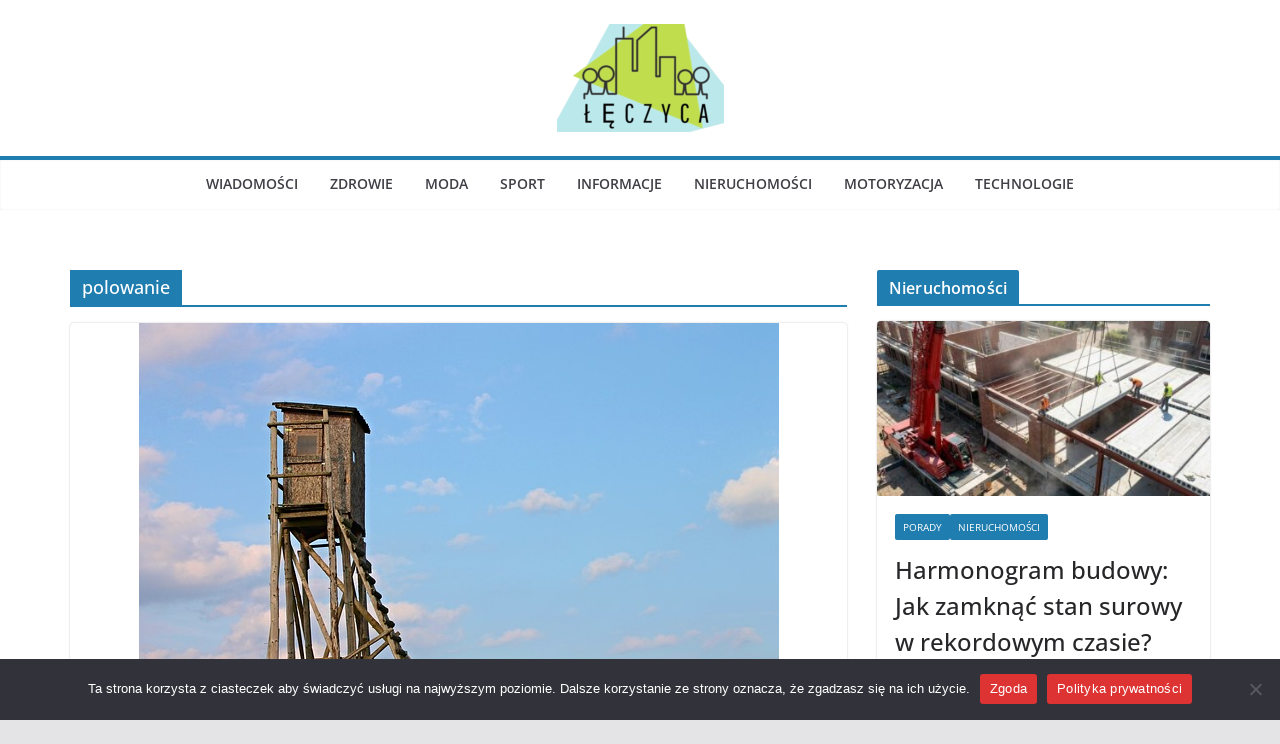

--- FILE ---
content_type: text/html; charset=UTF-8
request_url: https://leczyca.net.pl/tag/polowanie/
body_size: 14033
content:
		<!doctype html>
		<html lang="pl-PL" prefix="og: https://ogp.me/ns#">
		
<head>

			<meta charset="UTF-8"/>
		<meta name="viewport" content="width=device-width, initial-scale=1">
		<link rel="profile" href="https://gmpg.org/xfn/11"/>
		
	
<!-- Optymalizacja wyszukiwarek według Rank Math - https://rankmath.com/ -->
<title>polowanie - Łęczyca Online</title>
<meta name="robots" content="follow, noindex"/>
<meta property="og:locale" content="pl_PL" />
<meta property="og:type" content="article" />
<meta property="og:title" content="polowanie - Łęczyca Online" />
<meta property="og:url" content="https://leczyca.net.pl/tag/polowanie/" />
<meta property="og:site_name" content="Łęczyca Online" />
<meta name="twitter:card" content="summary_large_image" />
<meta name="twitter:title" content="polowanie - Łęczyca Online" />
<meta name="twitter:label1" content="Wpisy" />
<meta name="twitter:data1" content="1" />
<script type="application/ld+json" class="rank-math-schema">{"@context":"https://schema.org","@graph":[{"@type":"Person","@id":"https://leczyca.net.pl/#person","name":"\u0141\u0119czyca Online","image":{"@type":"ImageObject","@id":"https://leczyca.net.pl/#logo","url":"https://leczyca.net.pl/wp-content/uploads/2023/11/cropped-leczyca.net_.pl-logo-bt-e1701176158688.png","contentUrl":"https://leczyca.net.pl/wp-content/uploads/2023/11/cropped-leczyca.net_.pl-logo-bt-e1701176158688.png","caption":"\u0141\u0119czyca Online","inLanguage":"pl-PL","width":"167","height":"108"}},{"@type":"WebSite","@id":"https://leczyca.net.pl/#website","url":"https://leczyca.net.pl","name":"\u0141\u0119czyca Online","publisher":{"@id":"https://leczyca.net.pl/#person"},"inLanguage":"pl-PL"},{"@type":"CollectionPage","@id":"https://leczyca.net.pl/tag/polowanie/#webpage","url":"https://leczyca.net.pl/tag/polowanie/","name":"polowanie - \u0141\u0119czyca Online","isPartOf":{"@id":"https://leczyca.net.pl/#website"},"inLanguage":"pl-PL"}]}</script>
<!-- /Wtyczka Rank Math WordPress SEO -->

<link rel="alternate" type="application/rss+xml" title="Łęczyca Online &raquo; Kanał z wpisami" href="https://leczyca.net.pl/feed/" />
<link rel="alternate" type="application/rss+xml" title="Łęczyca Online &raquo; Kanał z komentarzami" href="https://leczyca.net.pl/comments/feed/" />
<link rel="alternate" type="application/rss+xml" title="Łęczyca Online &raquo; Kanał z wpisami otagowanymi jako polowanie" href="https://leczyca.net.pl/tag/polowanie/feed/" />
<script type="text/javascript">
/* <![CDATA[ */
window._wpemojiSettings = {"baseUrl":"https:\/\/s.w.org\/images\/core\/emoji\/14.0.0\/72x72\/","ext":".png","svgUrl":"https:\/\/s.w.org\/images\/core\/emoji\/14.0.0\/svg\/","svgExt":".svg","source":{"concatemoji":"https:\/\/leczyca.net.pl\/wp-includes\/js\/wp-emoji-release.min.js?ver=6.4.7"}};
/*! This file is auto-generated */
!function(i,n){var o,s,e;function c(e){try{var t={supportTests:e,timestamp:(new Date).valueOf()};sessionStorage.setItem(o,JSON.stringify(t))}catch(e){}}function p(e,t,n){e.clearRect(0,0,e.canvas.width,e.canvas.height),e.fillText(t,0,0);var t=new Uint32Array(e.getImageData(0,0,e.canvas.width,e.canvas.height).data),r=(e.clearRect(0,0,e.canvas.width,e.canvas.height),e.fillText(n,0,0),new Uint32Array(e.getImageData(0,0,e.canvas.width,e.canvas.height).data));return t.every(function(e,t){return e===r[t]})}function u(e,t,n){switch(t){case"flag":return n(e,"\ud83c\udff3\ufe0f\u200d\u26a7\ufe0f","\ud83c\udff3\ufe0f\u200b\u26a7\ufe0f")?!1:!n(e,"\ud83c\uddfa\ud83c\uddf3","\ud83c\uddfa\u200b\ud83c\uddf3")&&!n(e,"\ud83c\udff4\udb40\udc67\udb40\udc62\udb40\udc65\udb40\udc6e\udb40\udc67\udb40\udc7f","\ud83c\udff4\u200b\udb40\udc67\u200b\udb40\udc62\u200b\udb40\udc65\u200b\udb40\udc6e\u200b\udb40\udc67\u200b\udb40\udc7f");case"emoji":return!n(e,"\ud83e\udef1\ud83c\udffb\u200d\ud83e\udef2\ud83c\udfff","\ud83e\udef1\ud83c\udffb\u200b\ud83e\udef2\ud83c\udfff")}return!1}function f(e,t,n){var r="undefined"!=typeof WorkerGlobalScope&&self instanceof WorkerGlobalScope?new OffscreenCanvas(300,150):i.createElement("canvas"),a=r.getContext("2d",{willReadFrequently:!0}),o=(a.textBaseline="top",a.font="600 32px Arial",{});return e.forEach(function(e){o[e]=t(a,e,n)}),o}function t(e){var t=i.createElement("script");t.src=e,t.defer=!0,i.head.appendChild(t)}"undefined"!=typeof Promise&&(o="wpEmojiSettingsSupports",s=["flag","emoji"],n.supports={everything:!0,everythingExceptFlag:!0},e=new Promise(function(e){i.addEventListener("DOMContentLoaded",e,{once:!0})}),new Promise(function(t){var n=function(){try{var e=JSON.parse(sessionStorage.getItem(o));if("object"==typeof e&&"number"==typeof e.timestamp&&(new Date).valueOf()<e.timestamp+604800&&"object"==typeof e.supportTests)return e.supportTests}catch(e){}return null}();if(!n){if("undefined"!=typeof Worker&&"undefined"!=typeof OffscreenCanvas&&"undefined"!=typeof URL&&URL.createObjectURL&&"undefined"!=typeof Blob)try{var e="postMessage("+f.toString()+"("+[JSON.stringify(s),u.toString(),p.toString()].join(",")+"));",r=new Blob([e],{type:"text/javascript"}),a=new Worker(URL.createObjectURL(r),{name:"wpTestEmojiSupports"});return void(a.onmessage=function(e){c(n=e.data),a.terminate(),t(n)})}catch(e){}c(n=f(s,u,p))}t(n)}).then(function(e){for(var t in e)n.supports[t]=e[t],n.supports.everything=n.supports.everything&&n.supports[t],"flag"!==t&&(n.supports.everythingExceptFlag=n.supports.everythingExceptFlag&&n.supports[t]);n.supports.everythingExceptFlag=n.supports.everythingExceptFlag&&!n.supports.flag,n.DOMReady=!1,n.readyCallback=function(){n.DOMReady=!0}}).then(function(){return e}).then(function(){var e;n.supports.everything||(n.readyCallback(),(e=n.source||{}).concatemoji?t(e.concatemoji):e.wpemoji&&e.twemoji&&(t(e.twemoji),t(e.wpemoji)))}))}((window,document),window._wpemojiSettings);
/* ]]> */
</script>
<style id='wp-emoji-styles-inline-css' type='text/css'>

	img.wp-smiley, img.emoji {
		display: inline !important;
		border: none !important;
		box-shadow: none !important;
		height: 1em !important;
		width: 1em !important;
		margin: 0 0.07em !important;
		vertical-align: -0.1em !important;
		background: none !important;
		padding: 0 !important;
	}
</style>
<link rel='stylesheet' id='wp-block-library-css' href='https://leczyca.net.pl/wp-includes/css/dist/block-library/style.min.css?ver=6.4.7' type='text/css' media='all' />
<style id='wp-block-library-theme-inline-css' type='text/css'>
.wp-block-audio figcaption{color:#555;font-size:13px;text-align:center}.is-dark-theme .wp-block-audio figcaption{color:hsla(0,0%,100%,.65)}.wp-block-audio{margin:0 0 1em}.wp-block-code{border:1px solid #ccc;border-radius:4px;font-family:Menlo,Consolas,monaco,monospace;padding:.8em 1em}.wp-block-embed figcaption{color:#555;font-size:13px;text-align:center}.is-dark-theme .wp-block-embed figcaption{color:hsla(0,0%,100%,.65)}.wp-block-embed{margin:0 0 1em}.blocks-gallery-caption{color:#555;font-size:13px;text-align:center}.is-dark-theme .blocks-gallery-caption{color:hsla(0,0%,100%,.65)}.wp-block-image figcaption{color:#555;font-size:13px;text-align:center}.is-dark-theme .wp-block-image figcaption{color:hsla(0,0%,100%,.65)}.wp-block-image{margin:0 0 1em}.wp-block-pullquote{border-bottom:4px solid;border-top:4px solid;color:currentColor;margin-bottom:1.75em}.wp-block-pullquote cite,.wp-block-pullquote footer,.wp-block-pullquote__citation{color:currentColor;font-size:.8125em;font-style:normal;text-transform:uppercase}.wp-block-quote{border-left:.25em solid;margin:0 0 1.75em;padding-left:1em}.wp-block-quote cite,.wp-block-quote footer{color:currentColor;font-size:.8125em;font-style:normal;position:relative}.wp-block-quote.has-text-align-right{border-left:none;border-right:.25em solid;padding-left:0;padding-right:1em}.wp-block-quote.has-text-align-center{border:none;padding-left:0}.wp-block-quote.is-large,.wp-block-quote.is-style-large,.wp-block-quote.is-style-plain{border:none}.wp-block-search .wp-block-search__label{font-weight:700}.wp-block-search__button{border:1px solid #ccc;padding:.375em .625em}:where(.wp-block-group.has-background){padding:1.25em 2.375em}.wp-block-separator.has-css-opacity{opacity:.4}.wp-block-separator{border:none;border-bottom:2px solid;margin-left:auto;margin-right:auto}.wp-block-separator.has-alpha-channel-opacity{opacity:1}.wp-block-separator:not(.is-style-wide):not(.is-style-dots){width:100px}.wp-block-separator.has-background:not(.is-style-dots){border-bottom:none;height:1px}.wp-block-separator.has-background:not(.is-style-wide):not(.is-style-dots){height:2px}.wp-block-table{margin:0 0 1em}.wp-block-table td,.wp-block-table th{word-break:normal}.wp-block-table figcaption{color:#555;font-size:13px;text-align:center}.is-dark-theme .wp-block-table figcaption{color:hsla(0,0%,100%,.65)}.wp-block-video figcaption{color:#555;font-size:13px;text-align:center}.is-dark-theme .wp-block-video figcaption{color:hsla(0,0%,100%,.65)}.wp-block-video{margin:0 0 1em}.wp-block-template-part.has-background{margin-bottom:0;margin-top:0;padding:1.25em 2.375em}
</style>
<style id='global-styles-inline-css' type='text/css'>
body{--wp--preset--color--black: #000000;--wp--preset--color--cyan-bluish-gray: #abb8c3;--wp--preset--color--white: #ffffff;--wp--preset--color--pale-pink: #f78da7;--wp--preset--color--vivid-red: #cf2e2e;--wp--preset--color--luminous-vivid-orange: #ff6900;--wp--preset--color--luminous-vivid-amber: #fcb900;--wp--preset--color--light-green-cyan: #7bdcb5;--wp--preset--color--vivid-green-cyan: #00d084;--wp--preset--color--pale-cyan-blue: #8ed1fc;--wp--preset--color--vivid-cyan-blue: #0693e3;--wp--preset--color--vivid-purple: #9b51e0;--wp--preset--gradient--vivid-cyan-blue-to-vivid-purple: linear-gradient(135deg,rgba(6,147,227,1) 0%,rgb(155,81,224) 100%);--wp--preset--gradient--light-green-cyan-to-vivid-green-cyan: linear-gradient(135deg,rgb(122,220,180) 0%,rgb(0,208,130) 100%);--wp--preset--gradient--luminous-vivid-amber-to-luminous-vivid-orange: linear-gradient(135deg,rgba(252,185,0,1) 0%,rgba(255,105,0,1) 100%);--wp--preset--gradient--luminous-vivid-orange-to-vivid-red: linear-gradient(135deg,rgba(255,105,0,1) 0%,rgb(207,46,46) 100%);--wp--preset--gradient--very-light-gray-to-cyan-bluish-gray: linear-gradient(135deg,rgb(238,238,238) 0%,rgb(169,184,195) 100%);--wp--preset--gradient--cool-to-warm-spectrum: linear-gradient(135deg,rgb(74,234,220) 0%,rgb(151,120,209) 20%,rgb(207,42,186) 40%,rgb(238,44,130) 60%,rgb(251,105,98) 80%,rgb(254,248,76) 100%);--wp--preset--gradient--blush-light-purple: linear-gradient(135deg,rgb(255,206,236) 0%,rgb(152,150,240) 100%);--wp--preset--gradient--blush-bordeaux: linear-gradient(135deg,rgb(254,205,165) 0%,rgb(254,45,45) 50%,rgb(107,0,62) 100%);--wp--preset--gradient--luminous-dusk: linear-gradient(135deg,rgb(255,203,112) 0%,rgb(199,81,192) 50%,rgb(65,88,208) 100%);--wp--preset--gradient--pale-ocean: linear-gradient(135deg,rgb(255,245,203) 0%,rgb(182,227,212) 50%,rgb(51,167,181) 100%);--wp--preset--gradient--electric-grass: linear-gradient(135deg,rgb(202,248,128) 0%,rgb(113,206,126) 100%);--wp--preset--gradient--midnight: linear-gradient(135deg,rgb(2,3,129) 0%,rgb(40,116,252) 100%);--wp--preset--font-size--small: 13px;--wp--preset--font-size--medium: 20px;--wp--preset--font-size--large: 36px;--wp--preset--font-size--x-large: 42px;--wp--preset--spacing--20: 0.44rem;--wp--preset--spacing--30: 0.67rem;--wp--preset--spacing--40: 1rem;--wp--preset--spacing--50: 1.5rem;--wp--preset--spacing--60: 2.25rem;--wp--preset--spacing--70: 3.38rem;--wp--preset--spacing--80: 5.06rem;--wp--preset--shadow--natural: 6px 6px 9px rgba(0, 0, 0, 0.2);--wp--preset--shadow--deep: 12px 12px 50px rgba(0, 0, 0, 0.4);--wp--preset--shadow--sharp: 6px 6px 0px rgba(0, 0, 0, 0.2);--wp--preset--shadow--outlined: 6px 6px 0px -3px rgba(255, 255, 255, 1), 6px 6px rgba(0, 0, 0, 1);--wp--preset--shadow--crisp: 6px 6px 0px rgba(0, 0, 0, 1);}body { margin: 0; }.wp-site-blocks > .alignleft { float: left; margin-right: 2em; }.wp-site-blocks > .alignright { float: right; margin-left: 2em; }.wp-site-blocks > .aligncenter { justify-content: center; margin-left: auto; margin-right: auto; }:where(.wp-site-blocks) > * { margin-block-start: 24px; margin-block-end: 0; }:where(.wp-site-blocks) > :first-child:first-child { margin-block-start: 0; }:where(.wp-site-blocks) > :last-child:last-child { margin-block-end: 0; }body { --wp--style--block-gap: 24px; }:where(body .is-layout-flow)  > :first-child:first-child{margin-block-start: 0;}:where(body .is-layout-flow)  > :last-child:last-child{margin-block-end: 0;}:where(body .is-layout-flow)  > *{margin-block-start: 24px;margin-block-end: 0;}:where(body .is-layout-constrained)  > :first-child:first-child{margin-block-start: 0;}:where(body .is-layout-constrained)  > :last-child:last-child{margin-block-end: 0;}:where(body .is-layout-constrained)  > *{margin-block-start: 24px;margin-block-end: 0;}:where(body .is-layout-flex) {gap: 24px;}:where(body .is-layout-grid) {gap: 24px;}body .is-layout-flow > .alignleft{float: left;margin-inline-start: 0;margin-inline-end: 2em;}body .is-layout-flow > .alignright{float: right;margin-inline-start: 2em;margin-inline-end: 0;}body .is-layout-flow > .aligncenter{margin-left: auto !important;margin-right: auto !important;}body .is-layout-constrained > .alignleft{float: left;margin-inline-start: 0;margin-inline-end: 2em;}body .is-layout-constrained > .alignright{float: right;margin-inline-start: 2em;margin-inline-end: 0;}body .is-layout-constrained > .aligncenter{margin-left: auto !important;margin-right: auto !important;}body .is-layout-constrained > :where(:not(.alignleft):not(.alignright):not(.alignfull)){max-width: var(--wp--style--global--content-size);margin-left: auto !important;margin-right: auto !important;}body .is-layout-constrained > .alignwide{max-width: var(--wp--style--global--wide-size);}body .is-layout-flex{display: flex;}body .is-layout-flex{flex-wrap: wrap;align-items: center;}body .is-layout-flex > *{margin: 0;}body .is-layout-grid{display: grid;}body .is-layout-grid > *{margin: 0;}body{padding-top: 0px;padding-right: 0px;padding-bottom: 0px;padding-left: 0px;}a:where(:not(.wp-element-button)){text-decoration: underline;}.wp-element-button, .wp-block-button__link{background-color: #32373c;border-width: 0;color: #fff;font-family: inherit;font-size: inherit;line-height: inherit;padding: calc(0.667em + 2px) calc(1.333em + 2px);text-decoration: none;}.has-black-color{color: var(--wp--preset--color--black) !important;}.has-cyan-bluish-gray-color{color: var(--wp--preset--color--cyan-bluish-gray) !important;}.has-white-color{color: var(--wp--preset--color--white) !important;}.has-pale-pink-color{color: var(--wp--preset--color--pale-pink) !important;}.has-vivid-red-color{color: var(--wp--preset--color--vivid-red) !important;}.has-luminous-vivid-orange-color{color: var(--wp--preset--color--luminous-vivid-orange) !important;}.has-luminous-vivid-amber-color{color: var(--wp--preset--color--luminous-vivid-amber) !important;}.has-light-green-cyan-color{color: var(--wp--preset--color--light-green-cyan) !important;}.has-vivid-green-cyan-color{color: var(--wp--preset--color--vivid-green-cyan) !important;}.has-pale-cyan-blue-color{color: var(--wp--preset--color--pale-cyan-blue) !important;}.has-vivid-cyan-blue-color{color: var(--wp--preset--color--vivid-cyan-blue) !important;}.has-vivid-purple-color{color: var(--wp--preset--color--vivid-purple) !important;}.has-black-background-color{background-color: var(--wp--preset--color--black) !important;}.has-cyan-bluish-gray-background-color{background-color: var(--wp--preset--color--cyan-bluish-gray) !important;}.has-white-background-color{background-color: var(--wp--preset--color--white) !important;}.has-pale-pink-background-color{background-color: var(--wp--preset--color--pale-pink) !important;}.has-vivid-red-background-color{background-color: var(--wp--preset--color--vivid-red) !important;}.has-luminous-vivid-orange-background-color{background-color: var(--wp--preset--color--luminous-vivid-orange) !important;}.has-luminous-vivid-amber-background-color{background-color: var(--wp--preset--color--luminous-vivid-amber) !important;}.has-light-green-cyan-background-color{background-color: var(--wp--preset--color--light-green-cyan) !important;}.has-vivid-green-cyan-background-color{background-color: var(--wp--preset--color--vivid-green-cyan) !important;}.has-pale-cyan-blue-background-color{background-color: var(--wp--preset--color--pale-cyan-blue) !important;}.has-vivid-cyan-blue-background-color{background-color: var(--wp--preset--color--vivid-cyan-blue) !important;}.has-vivid-purple-background-color{background-color: var(--wp--preset--color--vivid-purple) !important;}.has-black-border-color{border-color: var(--wp--preset--color--black) !important;}.has-cyan-bluish-gray-border-color{border-color: var(--wp--preset--color--cyan-bluish-gray) !important;}.has-white-border-color{border-color: var(--wp--preset--color--white) !important;}.has-pale-pink-border-color{border-color: var(--wp--preset--color--pale-pink) !important;}.has-vivid-red-border-color{border-color: var(--wp--preset--color--vivid-red) !important;}.has-luminous-vivid-orange-border-color{border-color: var(--wp--preset--color--luminous-vivid-orange) !important;}.has-luminous-vivid-amber-border-color{border-color: var(--wp--preset--color--luminous-vivid-amber) !important;}.has-light-green-cyan-border-color{border-color: var(--wp--preset--color--light-green-cyan) !important;}.has-vivid-green-cyan-border-color{border-color: var(--wp--preset--color--vivid-green-cyan) !important;}.has-pale-cyan-blue-border-color{border-color: var(--wp--preset--color--pale-cyan-blue) !important;}.has-vivid-cyan-blue-border-color{border-color: var(--wp--preset--color--vivid-cyan-blue) !important;}.has-vivid-purple-border-color{border-color: var(--wp--preset--color--vivid-purple) !important;}.has-vivid-cyan-blue-to-vivid-purple-gradient-background{background: var(--wp--preset--gradient--vivid-cyan-blue-to-vivid-purple) !important;}.has-light-green-cyan-to-vivid-green-cyan-gradient-background{background: var(--wp--preset--gradient--light-green-cyan-to-vivid-green-cyan) !important;}.has-luminous-vivid-amber-to-luminous-vivid-orange-gradient-background{background: var(--wp--preset--gradient--luminous-vivid-amber-to-luminous-vivid-orange) !important;}.has-luminous-vivid-orange-to-vivid-red-gradient-background{background: var(--wp--preset--gradient--luminous-vivid-orange-to-vivid-red) !important;}.has-very-light-gray-to-cyan-bluish-gray-gradient-background{background: var(--wp--preset--gradient--very-light-gray-to-cyan-bluish-gray) !important;}.has-cool-to-warm-spectrum-gradient-background{background: var(--wp--preset--gradient--cool-to-warm-spectrum) !important;}.has-blush-light-purple-gradient-background{background: var(--wp--preset--gradient--blush-light-purple) !important;}.has-blush-bordeaux-gradient-background{background: var(--wp--preset--gradient--blush-bordeaux) !important;}.has-luminous-dusk-gradient-background{background: var(--wp--preset--gradient--luminous-dusk) !important;}.has-pale-ocean-gradient-background{background: var(--wp--preset--gradient--pale-ocean) !important;}.has-electric-grass-gradient-background{background: var(--wp--preset--gradient--electric-grass) !important;}.has-midnight-gradient-background{background: var(--wp--preset--gradient--midnight) !important;}.has-small-font-size{font-size: var(--wp--preset--font-size--small) !important;}.has-medium-font-size{font-size: var(--wp--preset--font-size--medium) !important;}.has-large-font-size{font-size: var(--wp--preset--font-size--large) !important;}.has-x-large-font-size{font-size: var(--wp--preset--font-size--x-large) !important;}
.wp-block-navigation a:where(:not(.wp-element-button)){color: inherit;}
.wp-block-pullquote{font-size: 1.5em;line-height: 1.6;}
</style>
<link rel='stylesheet' id='cookie-notice-front-css' href='https://leczyca.net.pl/wp-content/plugins/cookie-notice/css/front.min.css?ver=2.5.11' type='text/css' media='all' />
<link rel='stylesheet' id='colormag_style-css' href='https://leczyca.net.pl/wp-content/themes/colormag/style.css?ver=3.0.7' type='text/css' media='all' />
<style id='colormag_style-inline-css' type='text/css'>
.cm-header .cm-menu-toggle svg,
			.cm-header .cm-menu-toggle svg{fill:#fff;}.cm-footer-bar-area .cm-footer-bar__2 a{color:#207daf;}
</style>
<link rel='stylesheet' id='colormag-fontawesome-css' href='https://leczyca.net.pl/wp-content/themes/colormag/assets/library/fontawesome/css/font-awesome.min.css?ver=3.0.7' type='text/css' media='all' />
<script type="text/javascript" src="https://leczyca.net.pl/wp-includes/js/jquery/jquery.min.js?ver=3.7.1" id="jquery-core-js"></script>
<script type="text/javascript" src="https://leczyca.net.pl/wp-includes/js/jquery/jquery-migrate.min.js?ver=3.4.1" id="jquery-migrate-js"></script>
<script type="text/javascript" id="cookie-notice-front-js-before">
/* <![CDATA[ */
var cnArgs = {"ajaxUrl":"https:\/\/leczyca.net.pl\/wp-admin\/admin-ajax.php","nonce":"5f9de9cdda","hideEffect":"fade","position":"bottom","onScroll":false,"onScrollOffset":100,"onClick":false,"cookieName":"cookie_notice_accepted","cookieTime":2592000,"cookieTimeRejected":2592000,"globalCookie":false,"redirection":false,"cache":false,"revokeCookies":false,"revokeCookiesOpt":"automatic"};
/* ]]> */
</script>
<script type="text/javascript" src="https://leczyca.net.pl/wp-content/plugins/cookie-notice/js/front.min.js?ver=2.5.11" id="cookie-notice-front-js"></script>
<!--[if lte IE 8]>
<script type="text/javascript" src="https://leczyca.net.pl/wp-content/themes/colormag/assets/js/html5shiv.min.js?ver=3.0.7" id="html5-js"></script>
<![endif]-->
<link rel="https://api.w.org/" href="https://leczyca.net.pl/wp-json/" /><link rel="alternate" type="application/json" href="https://leczyca.net.pl/wp-json/wp/v2/tags/174" /><link rel="EditURI" type="application/rsd+xml" title="RSD" href="https://leczyca.net.pl/xmlrpc.php?rsd" />
<meta name="generator" content="WordPress 6.4.7" />
<!-- Google tag (gtag.js) -->
<script async src="https://www.googletagmanager.com/gtag/js?id=G-XMRMKHCCKX"></script>
<script>
  window.dataLayer = window.dataLayer || [];
  function gtag(){dataLayer.push(arguments);}
  gtag('js', new Date());

  gtag('config', 'G-XMRMKHCCKX');
</script>
<link rel="icon" href="https://leczyca.net.pl/wp-content/uploads/2023/11/leczyca.net_.pl-logo-bt-150x150.png" sizes="32x32" />
<link rel="icon" href="https://leczyca.net.pl/wp-content/uploads/2023/11/leczyca.net_.pl-logo-bt-300x300.png" sizes="192x192" />
<link rel="apple-touch-icon" href="https://leczyca.net.pl/wp-content/uploads/2023/11/leczyca.net_.pl-logo-bt-300x300.png" />
<meta name="msapplication-TileImage" content="https://leczyca.net.pl/wp-content/uploads/2023/11/leczyca.net_.pl-logo-bt-300x300.png" />

</head>

<body data-rsssl=1 class="archive tag tag-polowanie tag-174 wp-custom-logo wp-embed-responsive cookies-not-set cm-header-layout-2 adv-style-1  wide">




		<div id="page" class="hfeed site">
				<a class="skip-link screen-reader-text" href="#main">Przejdź do treści</a>
		

			<header id="cm-masthead" class="cm-header cm-layout-2 cm-layout-2-style-1">
		
		
				<div class="cm-main-header">
		
		
	<div id="cm-header-1" class="cm-header-1">
		<div class="cm-container">
			<div class="cm-row">

				<div class="cm-header-col-1">
										<div id="cm-site-branding" class="cm-site-branding">
		<a href="https://leczyca.net.pl/" class="custom-logo-link" rel="home"><img width="167" height="108" src="https://leczyca.net.pl/wp-content/uploads/2023/11/cropped-leczyca.net_.pl-logo-bt-e1701176158688.png" class="custom-logo" alt="Łęczyca Online" decoding="async" srcset="" /></a>					</div><!-- #cm-site-branding -->
	
				</div><!-- .cm-header-col-1 -->

				<div class="cm-header-col-2">
								</div><!-- .cm-header-col-2 -->

		</div>
	</div>
</div>
		
<div id="cm-header-2" class="cm-header-2">
	<nav id="cm-primary-nav" class="cm-primary-nav">
		<div class="cm-container">
			<div class="cm-row">
				
							
					<p class="cm-menu-toggle" aria-expanded="false">
						<svg class="cm-icon cm-icon--bars" xmlns="http://www.w3.org/2000/svg" viewBox="0 0 24 24"><path d="M21 19H3a1 1 0 0 1 0-2h18a1 1 0 0 1 0 2Zm0-6H3a1 1 0 0 1 0-2h18a1 1 0 0 1 0 2Zm0-6H3a1 1 0 0 1 0-2h18a1 1 0 0 1 0 2Z"></path></svg>						<svg class="cm-icon cm-icon--x-mark" xmlns="http://www.w3.org/2000/svg" viewBox="0 0 24 24"><path d="m13.4 12 8.3-8.3c.4-.4.4-1 0-1.4s-1-.4-1.4 0L12 10.6 3.7 2.3c-.4-.4-1-.4-1.4 0s-.4 1 0 1.4l8.3 8.3-8.3 8.3c-.4.4-.4 1 0 1.4.2.2.4.3.7.3s.5-.1.7-.3l8.3-8.3 8.3 8.3c.2.2.5.3.7.3s.5-.1.7-.3c.4-.4.4-1 0-1.4L13.4 12z"></path></svg>					</p>
					<div class="cm-menu-primary-container"><ul id="menu-herald-main" class="menu"><li id="menu-item-2158" class="menu-item menu-item-type-taxonomy menu-item-object-category menu-item-2158"><a href="https://leczyca.net.pl/kategoria/wiadomosci/">Wiadomości</a></li>
<li id="menu-item-1552" class="menu-item menu-item-type-taxonomy menu-item-object-category menu-item-1552"><a href="https://leczyca.net.pl/kategoria/zdrowie/">Zdrowie</a></li>
<li id="menu-item-2159" class="menu-item menu-item-type-taxonomy menu-item-object-category menu-item-2159"><a href="https://leczyca.net.pl/kategoria/moda/">Moda</a></li>
<li id="menu-item-1549" class="menu-item menu-item-type-taxonomy menu-item-object-category menu-item-1549"><a href="https://leczyca.net.pl/kategoria/sport/">Sport</a></li>
<li id="menu-item-2161" class="menu-item menu-item-type-taxonomy menu-item-object-category menu-item-2161"><a href="https://leczyca.net.pl/kategoria/informacje/">Informacje</a></li>
<li id="menu-item-2166" class="menu-item menu-item-type-taxonomy menu-item-object-category menu-item-2166"><a href="https://leczyca.net.pl/kategoria/nieruchomosci/">Nieruchomości</a></li>
<li id="menu-item-2160" class="menu-item menu-item-type-taxonomy menu-item-object-category menu-item-2160"><a href="https://leczyca.net.pl/kategoria/motoryzacja/">Motoryzacja</a></li>
<li id="menu-item-1550" class="menu-item menu-item-type-taxonomy menu-item-object-category menu-item-1550"><a href="https://leczyca.net.pl/kategoria/technologie/">Technologie</a></li>
</ul></div>
			</div>
		</div>
	</nav>
</div>
			
				</div> <!-- /.cm-main-header -->
		
				</header><!-- #cm-masthead -->
		
		

	<div id="cm-content" class="cm-content">
		
		<div class="cm-container">
		<div class="cm-row">
	
		<div id="cm-primary" class="cm-primary">

			
		<header class="cm-page-header">
			
				<h1 class="cm-page-title">
					<span>
						polowanie					</span>
				</h1>
						</header><!-- .cm-page-header -->

		
			<div class="cm-posts cm-layout-2 cm-layout-2-style-1 col-2" >
										
<article id="post-1748"
	class=" post-1748 post type-post status-publish format-standard has-post-thumbnail hentry category-informacje tag-myslistwo tag-odziez-dla-mysliwych tag-odziez-na-polowanie tag-polowanie">
	
				<div class="cm-featured-image">
				<a href="https://leczyca.net.pl/ubior-a-polowanie/" title="Ubiór a polowanie">
					<img width="640" height="427" src="https://leczyca.net.pl/wp-content/uploads/2017/09/perch-2678203_640.jpg" class="attachment-colormag-featured-image size-colormag-featured-image wp-post-image" alt="" decoding="async" fetchpriority="high" srcset="https://leczyca.net.pl/wp-content/uploads/2017/09/perch-2678203_640.jpg 640w, https://leczyca.net.pl/wp-content/uploads/2017/09/perch-2678203_640-300x200.jpg 300w, https://leczyca.net.pl/wp-content/uploads/2017/09/perch-2678203_640-414x276.jpg 414w, https://leczyca.net.pl/wp-content/uploads/2017/09/perch-2678203_640-470x313.jpg 470w, https://leczyca.net.pl/wp-content/uploads/2017/09/perch-2678203_640-130x86.jpg 130w, https://leczyca.net.pl/wp-content/uploads/2017/09/perch-2678203_640-187x124.jpg 187w" sizes="(max-width: 640px) 100vw, 640px" />
								</a>
			</div>
				
	<div class="cm-post-content">
		<div class="cm-entry-header-meta"><div class="cm-post-categories"><a href="https://leczyca.net.pl/kategoria/informacje/"  rel="category tag">Informacje</a></div></div>
		<div class="cm-below-entry-meta ">
		<span class="cm-author cm-vcard">
			<svg class="cm-icon cm-icon--user" xmlns="http://www.w3.org/2000/svg" viewBox="0 0 24 24"><path d="M7 7c0-2.8 2.2-5 5-5s5 2.2 5 5-2.2 5-5 5-5-2.2-5-5zm9 7H8c-2.8 0-5 2.2-5 5v2c0 .6.4 1 1 1h16c.6 0 1-.4 1-1v-2c0-2.8-2.2-5-5-5z"></path></svg>			<a class="url fn n"
			href="https://leczyca.net.pl/author/redaktor/"
			title="Redaktor"
			>
				Redaktor			</a>
		</span>

		<span class="cm-post-date"><a href="https://leczyca.net.pl/ubior-a-polowanie/" title="17:13" rel="bookmark"><svg class="cm-icon cm-icon--calendar-fill" xmlns="http://www.w3.org/2000/svg" viewBox="0 0 24 24"><path d="M21.1 6.6v1.6c0 .6-.4 1-1 1H3.9c-.6 0-1-.4-1-1V6.6c0-1.5 1.3-2.8 2.8-2.8h1.7V3c0-.6.4-1 1-1s1 .4 1 1v.8h5.2V3c0-.6.4-1 1-1s1 .4 1 1v.8h1.7c1.5 0 2.8 1.3 2.8 2.8zm-1 4.6H3.9c-.6 0-1 .4-1 1v7c0 1.5 1.3 2.8 2.8 2.8h12.6c1.5 0 2.8-1.3 2.8-2.8v-7c0-.6-.4-1-1-1z"></path></svg> <time class="entry-date published" datetime="2017-09-19T17:13:36+02:00">19 września 2017</time><time class="updated" datetime="2020-08-03T21:34:51+02:00">3 sierpnia 2020</time></a></span><span class="cm-tag-links"><svg class="cm-icon cm-icon--tag" xmlns="http://www.w3.org/2000/svg" viewBox="0 0 24 24"><path d="m21.2 10.4-8.1-8.1c-.2-.2-.4-.3-.7-.3H3c-.6 0-1 .5-1 1v9.4c0 .3.1.5.3.7l8.1 8.1c.5.5 1.3.8 2 .8.8 0 1.5-.3 2-.8l6.7-6.7c1.2-1.2 1.2-3 .1-4.1zM7.7 8.7c-.6 0-1-.4-1-1s.4-1 1-1 1 .4 1 1-.4 1-1 1z"></path></svg> <a href="https://leczyca.net.pl/tag/myslistwo/" rel="tag">myślistwo</a>, <a href="https://leczyca.net.pl/tag/odziez-dla-mysliwych/" rel="tag">odzież dla myśliwych</a>, <a href="https://leczyca.net.pl/tag/odziez-na-polowanie/" rel="tag">odzież na polowanie</a>, <a href="https://leczyca.net.pl/tag/polowanie/" rel="tag">polowanie</a></span></div>
		<header class="cm-entry-header">
				<h2 class="cm-entry-title">
			<a href="https://leczyca.net.pl/ubior-a-polowanie/" title="Ubiór a polowanie">
				Ubiór a polowanie			</a>
		</h2>
			</header>


	<div class="cm-entry-summary">
			<p>Przygotowując się do polowania szczególnie dużo – być może najwięcej – uwagi poświęcasz należytemu przygotowaniu broni. Kalibracja lunety oraz dokładne</p>

	<a class="cm-entry-button" title="Ubiór a polowanie" href="https://leczyca.net.pl/ubior-a-polowanie/">
		<span>Read More</span>
	</a>
</div>

	
	</div>

	</article>

								</div><!-- .cm-posts -->

					</div><!-- #cm-primary -->

	
<div id="cm-secondary" class="cm-secondary">
	
	<aside id="colormag_featured_posts_vertical_widget-6" class="widget cm-featured-posts cm-featured-posts--style-2">
		<h3 class="cm-widget-title" ><span >Nieruchomości</span></h3><div class="cm-first-post">
			<div class="cm-post">
				<a href="https://leczyca.net.pl/harmonogram-budowy-jak-zamknac-stan-surowy-w-rekordowym-czasie/" title="Harmonogram budowy: Jak zamknąć stan surowy w rekordowym czasie?"><img width="390" height="205" src="https://leczyca.net.pl/wp-content/uploads/2026/01/stropy_1-min-390x205.jpg" class="attachment-colormag-featured-post-medium size-colormag-featured-post-medium wp-post-image" alt="Harmonogram budowy: Jak zamknąć stan surowy w rekordowym czasie?" title="Harmonogram budowy: Jak zamknąć stan surowy w rekordowym czasie?" decoding="async" loading="lazy" /></a></figure>
				<div class="cm-post-content">
					<div class="cm-entry-header-meta"><div class="cm-post-categories"><a href="https://leczyca.net.pl/kategoria/porady/"  rel="category tag">Porady</a><a href="https://leczyca.net.pl/kategoria/nieruchomosci/"  rel="category tag">Nieruchomości</a></div></div>		<h3 class="cm-entry-title">
			<a href="https://leczyca.net.pl/harmonogram-budowy-jak-zamknac-stan-surowy-w-rekordowym-czasie/" title="Harmonogram budowy: Jak zamknąć stan surowy w rekordowym czasie?">
				Harmonogram budowy: Jak zamknąć stan surowy w rekordowym czasie?			</a>
		</h3>
		<div class="cm-below-entry-meta "><span class="cm-post-date"><a href="https://leczyca.net.pl/harmonogram-budowy-jak-zamknac-stan-surowy-w-rekordowym-czasie/" title="14:00" rel="bookmark"><svg class="cm-icon cm-icon--calendar-fill" xmlns="http://www.w3.org/2000/svg" viewBox="0 0 24 24"><path d="M21.1 6.6v1.6c0 .6-.4 1-1 1H3.9c-.6 0-1-.4-1-1V6.6c0-1.5 1.3-2.8 2.8-2.8h1.7V3c0-.6.4-1 1-1s1 .4 1 1v.8h5.2V3c0-.6.4-1 1-1s1 .4 1 1v.8h1.7c1.5 0 2.8 1.3 2.8 2.8zm-1 4.6H3.9c-.6 0-1 .4-1 1v7c0 1.5 1.3 2.8 2.8 2.8h12.6c1.5 0 2.8-1.3 2.8-2.8v-7c0-.6-.4-1-1-1z"></path></svg> <time class="entry-date published" datetime="2026-01-19T14:00:00+01:00">19 stycznia 2026</time><time class="updated" datetime="2026-01-19T13:27:13+01:00">19 stycznia 2026</time></a></span>
		<span class="cm-author cm-vcard">
			<svg class="cm-icon cm-icon--user" xmlns="http://www.w3.org/2000/svg" viewBox="0 0 24 24"><path d="M7 7c0-2.8 2.2-5 5-5s5 2.2 5 5-2.2 5-5 5-5-2.2-5-5zm9 7H8c-2.8 0-5 2.2-5 5v2c0 .6.4 1 1 1h16c.6 0 1-.4 1-1v-2c0-2.8-2.2-5-5-5z"></path></svg>			<a class="url fn n"
			href="https://leczyca.net.pl/author/redaktor/"
			title="Redaktor"
			>
				Redaktor			</a>
		</span>

		</div>
											<div class="cm-entry-summary">
							<p>W kalendarzu budowlanym 2026 roku czas to dosłownie pieniądz. Rosnące koszty najmu sprzętu, odsetki kredytowe oraz stale drożejąca robocizna sprawiają,</p>
						</div>
									</div>
			</div>

			</div><div class="cm-posts">
			<div class="cm-post">
				
				<div class="cm-post-content">
					<div class="cm-entry-header-meta"><div class="cm-post-categories"><a href="https://leczyca.net.pl/kategoria/nieruchomosci/"  rel="category tag">Nieruchomości</a></div></div>		<h3 class="cm-entry-title">
			<a href="https://leczyca.net.pl/malowanie-dachu-w-roznych-warunkach-klimatycznych-jakie-farby-i-techniki-wybrac/" title="Malowanie dachu w różnych warunkach klimatycznych: Jakie farby i techniki wybrać?">
				Malowanie dachu w różnych warunkach klimatycznych: Jakie farby i techniki wybrać?			</a>
		</h3>
		<div class="cm-below-entry-meta "><span class="cm-post-date"><a href="https://leczyca.net.pl/malowanie-dachu-w-roznych-warunkach-klimatycznych-jakie-farby-i-techniki-wybrac/" title="10:24" rel="bookmark"><svg class="cm-icon cm-icon--calendar-fill" xmlns="http://www.w3.org/2000/svg" viewBox="0 0 24 24"><path d="M21.1 6.6v1.6c0 .6-.4 1-1 1H3.9c-.6 0-1-.4-1-1V6.6c0-1.5 1.3-2.8 2.8-2.8h1.7V3c0-.6.4-1 1-1s1 .4 1 1v.8h5.2V3c0-.6.4-1 1-1s1 .4 1 1v.8h1.7c1.5 0 2.8 1.3 2.8 2.8zm-1 4.6H3.9c-.6 0-1 .4-1 1v7c0 1.5 1.3 2.8 2.8 2.8h12.6c1.5 0 2.8-1.3 2.8-2.8v-7c0-.6-.4-1-1-1z"></path></svg> <time class="entry-date published updated" datetime="2024-07-16T10:24:46+02:00">16 lipca 2024</time></a></span>
		<span class="cm-author cm-vcard">
			<svg class="cm-icon cm-icon--user" xmlns="http://www.w3.org/2000/svg" viewBox="0 0 24 24"><path d="M7 7c0-2.8 2.2-5 5-5s5 2.2 5 5-2.2 5-5 5-5-2.2-5-5zm9 7H8c-2.8 0-5 2.2-5 5v2c0 .6.4 1 1 1h16c.6 0 1-.4 1-1v-2c0-2.8-2.2-5-5-5z"></path></svg>			<a class="url fn n"
			href="https://leczyca.net.pl/author/eseista/"
			title="Eseista"
			>
				Eseista			</a>
		</span>

		</div>
									</div>
			</div>

			
			<div class="cm-post">
				<a href="https://leczyca.net.pl/co-kryje-sie-za-cena-mieszkan-deweloperskich-analiza-skladnikow-kosztow/" title="Co kryje się za ceną mieszkań deweloperskich? Analiza składników kosztów"><img width="130" height="87" src="https://leczyca.net.pl/wp-content/uploads/2023/09/pexels-vecislavas-popa-1571453.jpg" class="attachment-colormag-featured-post-small size-colormag-featured-post-small wp-post-image" alt="Co kryje się za ceną mieszkań deweloperskich? Analiza składników kosztów" title="Co kryje się za ceną mieszkań deweloperskich? Analiza składników kosztów" decoding="async" loading="lazy" srcset="https://leczyca.net.pl/wp-content/uploads/2023/09/pexels-vecislavas-popa-1571453.jpg 640w, https://leczyca.net.pl/wp-content/uploads/2023/09/pexels-vecislavas-popa-1571453-300x200.jpg 300w, https://leczyca.net.pl/wp-content/uploads/2023/09/pexels-vecislavas-popa-1571453-414x276.jpg 414w, https://leczyca.net.pl/wp-content/uploads/2023/09/pexels-vecislavas-popa-1571453-470x313.jpg 470w, https://leczyca.net.pl/wp-content/uploads/2023/09/pexels-vecislavas-popa-1571453-130x86.jpg 130w, https://leczyca.net.pl/wp-content/uploads/2023/09/pexels-vecislavas-popa-1571453-187x124.jpg 187w" sizes="(max-width: 130px) 100vw, 130px" /></a></figure>
				<div class="cm-post-content">
					<div class="cm-entry-header-meta"><div class="cm-post-categories"><a href="https://leczyca.net.pl/kategoria/nieruchomosci/"  rel="category tag">Nieruchomości</a></div></div>		<h3 class="cm-entry-title">
			<a href="https://leczyca.net.pl/co-kryje-sie-za-cena-mieszkan-deweloperskich-analiza-skladnikow-kosztow/" title="Co kryje się za ceną mieszkań deweloperskich? Analiza składników kosztów">
				Co kryje się za ceną mieszkań deweloperskich? Analiza składników kosztów			</a>
		</h3>
		<div class="cm-below-entry-meta "><span class="cm-post-date"><a href="https://leczyca.net.pl/co-kryje-sie-za-cena-mieszkan-deweloperskich-analiza-skladnikow-kosztow/" title="13:58" rel="bookmark"><svg class="cm-icon cm-icon--calendar-fill" xmlns="http://www.w3.org/2000/svg" viewBox="0 0 24 24"><path d="M21.1 6.6v1.6c0 .6-.4 1-1 1H3.9c-.6 0-1-.4-1-1V6.6c0-1.5 1.3-2.8 2.8-2.8h1.7V3c0-.6.4-1 1-1s1 .4 1 1v.8h5.2V3c0-.6.4-1 1-1s1 .4 1 1v.8h1.7c1.5 0 2.8 1.3 2.8 2.8zm-1 4.6H3.9c-.6 0-1 .4-1 1v7c0 1.5 1.3 2.8 2.8 2.8h12.6c1.5 0 2.8-1.3 2.8-2.8v-7c0-.6-.4-1-1-1z"></path></svg> <time class="entry-date published" datetime="2023-09-05T13:58:24+02:00">5 września 2023</time><time class="updated" datetime="2023-09-05T13:58:25+02:00">5 września 2023</time></a></span>
		<span class="cm-author cm-vcard">
			<svg class="cm-icon cm-icon--user" xmlns="http://www.w3.org/2000/svg" viewBox="0 0 24 24"><path d="M7 7c0-2.8 2.2-5 5-5s5 2.2 5 5-2.2 5-5 5-5-2.2-5-5zm9 7H8c-2.8 0-5 2.2-5 5v2c0 .6.4 1 1 1h16c.6 0 1-.4 1-1v-2c0-2.8-2.2-5-5-5z"></path></svg>			<a class="url fn n"
			href="https://leczyca.net.pl/author/redaktor/"
			title="Redaktor"
			>
				Redaktor			</a>
		</span>

		</div>
									</div>
			</div>

			
			<div class="cm-post">
				<a href="https://leczyca.net.pl/porownanie-materialow-stosowanych-w-lampach-sufitowych-szklo-metal-plastik-i-inne/" title="Porównanie materiałów stosowanych w lampach sufitowych: szkło, metal, plastik, i inne"><img width="130" height="87" src="https://leczyca.net.pl/wp-content/uploads/2023/07/lampy-sufitowe.jpg" class="attachment-colormag-featured-post-small size-colormag-featured-post-small wp-post-image" alt="Porównanie materiałów stosowanych w lampach sufitowych: szkło, metal, plastik, i inne" title="Porównanie materiałów stosowanych w lampach sufitowych: szkło, metal, plastik, i inne" decoding="async" loading="lazy" srcset="https://leczyca.net.pl/wp-content/uploads/2023/07/lampy-sufitowe.jpg 800w, https://leczyca.net.pl/wp-content/uploads/2023/07/lampy-sufitowe-300x200.jpg 300w, https://leczyca.net.pl/wp-content/uploads/2023/07/lampy-sufitowe-768x512.jpg 768w, https://leczyca.net.pl/wp-content/uploads/2023/07/lampy-sufitowe-414x276.jpg 414w, https://leczyca.net.pl/wp-content/uploads/2023/07/lampy-sufitowe-470x313.jpg 470w, https://leczyca.net.pl/wp-content/uploads/2023/07/lampy-sufitowe-640x426.jpg 640w, https://leczyca.net.pl/wp-content/uploads/2023/07/lampy-sufitowe-130x86.jpg 130w, https://leczyca.net.pl/wp-content/uploads/2023/07/lampy-sufitowe-187x124.jpg 187w" sizes="(max-width: 130px) 100vw, 130px" /></a></figure>
				<div class="cm-post-content">
					<div class="cm-entry-header-meta"><div class="cm-post-categories"><a href="https://leczyca.net.pl/kategoria/nieruchomosci/"  rel="category tag">Nieruchomości</a></div></div>		<h3 class="cm-entry-title">
			<a href="https://leczyca.net.pl/porownanie-materialow-stosowanych-w-lampach-sufitowych-szklo-metal-plastik-i-inne/" title="Porównanie materiałów stosowanych w lampach sufitowych: szkło, metal, plastik, i inne">
				Porównanie materiałów stosowanych w lampach sufitowych: szkło, metal, plastik, i inne			</a>
		</h3>
		<div class="cm-below-entry-meta "><span class="cm-post-date"><a href="https://leczyca.net.pl/porownanie-materialow-stosowanych-w-lampach-sufitowych-szklo-metal-plastik-i-inne/" title="11:24" rel="bookmark"><svg class="cm-icon cm-icon--calendar-fill" xmlns="http://www.w3.org/2000/svg" viewBox="0 0 24 24"><path d="M21.1 6.6v1.6c0 .6-.4 1-1 1H3.9c-.6 0-1-.4-1-1V6.6c0-1.5 1.3-2.8 2.8-2.8h1.7V3c0-.6.4-1 1-1s1 .4 1 1v.8h5.2V3c0-.6.4-1 1-1s1 .4 1 1v.8h1.7c1.5 0 2.8 1.3 2.8 2.8zm-1 4.6H3.9c-.6 0-1 .4-1 1v7c0 1.5 1.3 2.8 2.8 2.8h12.6c1.5 0 2.8-1.3 2.8-2.8v-7c0-.6-.4-1-1-1z"></path></svg> <time class="entry-date published" datetime="2023-07-11T11:24:29+02:00">11 lipca 2023</time><time class="updated" datetime="2023-07-11T11:24:30+02:00">11 lipca 2023</time></a></span>
		<span class="cm-author cm-vcard">
			<svg class="cm-icon cm-icon--user" xmlns="http://www.w3.org/2000/svg" viewBox="0 0 24 24"><path d="M7 7c0-2.8 2.2-5 5-5s5 2.2 5 5-2.2 5-5 5-5-2.2-5-5zm9 7H8c-2.8 0-5 2.2-5 5v2c0 .6.4 1 1 1h16c.6 0 1-.4 1-1v-2c0-2.8-2.2-5-5-5z"></path></svg>			<a class="url fn n"
			href="https://leczyca.net.pl/author/eseista/"
			title="Eseista"
			>
				Eseista			</a>
		</span>

		</div>
									</div>
			</div>

			
			<div class="cm-post">
				<a href="https://leczyca.net.pl/czyszczenie-dywanow-na-tarasie-jak-zabezpieczyc-i-odswiezyc-zewnetrzne-dywany/" title="Czyszczenie dywanów na tarasie: Jak zabezpieczyć i odświeżyć zewnętrzne dywany?"><img width="130" height="87" src="https://leczyca.net.pl/wp-content/uploads/2023/06/pexels-ilya-malkov-8342803.jpg" class="attachment-colormag-featured-post-small size-colormag-featured-post-small wp-post-image" alt="Czyszczenie dywanów na tarasie: Jak zabezpieczyć i odświeżyć zewnętrzne dywany?" title="Czyszczenie dywanów na tarasie: Jak zabezpieczyć i odświeżyć zewnętrzne dywany?" decoding="async" loading="lazy" srcset="https://leczyca.net.pl/wp-content/uploads/2023/06/pexels-ilya-malkov-8342803.jpg 640w, https://leczyca.net.pl/wp-content/uploads/2023/06/pexels-ilya-malkov-8342803-300x200.jpg 300w, https://leczyca.net.pl/wp-content/uploads/2023/06/pexels-ilya-malkov-8342803-414x276.jpg 414w, https://leczyca.net.pl/wp-content/uploads/2023/06/pexels-ilya-malkov-8342803-470x313.jpg 470w, https://leczyca.net.pl/wp-content/uploads/2023/06/pexels-ilya-malkov-8342803-130x86.jpg 130w, https://leczyca.net.pl/wp-content/uploads/2023/06/pexels-ilya-malkov-8342803-187x124.jpg 187w" sizes="(max-width: 130px) 100vw, 130px" /></a></figure>
				<div class="cm-post-content">
					<div class="cm-entry-header-meta"><div class="cm-post-categories"><a href="https://leczyca.net.pl/kategoria/informacje/"  rel="category tag">Informacje</a><a href="https://leczyca.net.pl/kategoria/nieruchomosci/"  rel="category tag">Nieruchomości</a></div></div>		<h3 class="cm-entry-title">
			<a href="https://leczyca.net.pl/czyszczenie-dywanow-na-tarasie-jak-zabezpieczyc-i-odswiezyc-zewnetrzne-dywany/" title="Czyszczenie dywanów na tarasie: Jak zabezpieczyć i odświeżyć zewnętrzne dywany?">
				Czyszczenie dywanów na tarasie: Jak zabezpieczyć i odświeżyć zewnętrzne dywany?			</a>
		</h3>
		<div class="cm-below-entry-meta "><span class="cm-post-date"><a href="https://leczyca.net.pl/czyszczenie-dywanow-na-tarasie-jak-zabezpieczyc-i-odswiezyc-zewnetrzne-dywany/" title="12:13" rel="bookmark"><svg class="cm-icon cm-icon--calendar-fill" xmlns="http://www.w3.org/2000/svg" viewBox="0 0 24 24"><path d="M21.1 6.6v1.6c0 .6-.4 1-1 1H3.9c-.6 0-1-.4-1-1V6.6c0-1.5 1.3-2.8 2.8-2.8h1.7V3c0-.6.4-1 1-1s1 .4 1 1v.8h5.2V3c0-.6.4-1 1-1s1 .4 1 1v.8h1.7c1.5 0 2.8 1.3 2.8 2.8zm-1 4.6H3.9c-.6 0-1 .4-1 1v7c0 1.5 1.3 2.8 2.8 2.8h12.6c1.5 0 2.8-1.3 2.8-2.8v-7c0-.6-.4-1-1-1z"></path></svg> <time class="entry-date published" datetime="2023-06-01T12:13:34+02:00">1 czerwca 2023</time><time class="updated" datetime="2024-05-09T12:48:02+02:00">9 maja 2024</time></a></span>
		<span class="cm-author cm-vcard">
			<svg class="cm-icon cm-icon--user" xmlns="http://www.w3.org/2000/svg" viewBox="0 0 24 24"><path d="M7 7c0-2.8 2.2-5 5-5s5 2.2 5 5-2.2 5-5 5-5-2.2-5-5zm9 7H8c-2.8 0-5 2.2-5 5v2c0 .6.4 1 1 1h16c.6 0 1-.4 1-1v-2c0-2.8-2.2-5-5-5z"></path></svg>			<a class="url fn n"
			href="https://leczyca.net.pl/author/redaktor/"
			title="Redaktor"
			>
				Redaktor			</a>
		</span>

		</div>
									</div>
			</div>

			
			<div class="cm-post">
				<a href="https://leczyca.net.pl/magia-kamiennych-dywanow-i-jak-wybrac-odpowiedni-do-domu/" title="Magia kamiennych dywanów i jak wybrać odpowiedni do domu"><img width="130" height="73" src="https://leczyca.net.pl/wp-content/uploads/2023/04/Kamienny-dywan2-800.jpg" class="attachment-colormag-featured-post-small size-colormag-featured-post-small wp-post-image" alt="Magia kamiennych dywanów i jak wybrać odpowiedni do domu" title="Magia kamiennych dywanów i jak wybrać odpowiedni do domu" decoding="async" loading="lazy" srcset="https://leczyca.net.pl/wp-content/uploads/2023/04/Kamienny-dywan2-800.jpg 800w, https://leczyca.net.pl/wp-content/uploads/2023/04/Kamienny-dywan2-800-300x168.jpg 300w, https://leczyca.net.pl/wp-content/uploads/2023/04/Kamienny-dywan2-800-768x431.jpg 768w, https://leczyca.net.pl/wp-content/uploads/2023/04/Kamienny-dywan2-800-470x264.jpg 470w, https://leczyca.net.pl/wp-content/uploads/2023/04/Kamienny-dywan2-800-640x360.jpg 640w, https://leczyca.net.pl/wp-content/uploads/2023/04/Kamienny-dywan2-800-215x120.jpg 215w, https://leczyca.net.pl/wp-content/uploads/2023/04/Kamienny-dywan2-800-414x232.jpg 414w" sizes="(max-width: 130px) 100vw, 130px" /></a></figure>
				<div class="cm-post-content">
					<div class="cm-entry-header-meta"><div class="cm-post-categories"><a href="https://leczyca.net.pl/kategoria/nieruchomosci/"  rel="category tag">Nieruchomości</a></div></div>		<h3 class="cm-entry-title">
			<a href="https://leczyca.net.pl/magia-kamiennych-dywanow-i-jak-wybrac-odpowiedni-do-domu/" title="Magia kamiennych dywanów i jak wybrać odpowiedni do domu">
				Magia kamiennych dywanów i jak wybrać odpowiedni do domu			</a>
		</h3>
		<div class="cm-below-entry-meta "><span class="cm-post-date"><a href="https://leczyca.net.pl/magia-kamiennych-dywanow-i-jak-wybrac-odpowiedni-do-domu/" title="12:47" rel="bookmark"><svg class="cm-icon cm-icon--calendar-fill" xmlns="http://www.w3.org/2000/svg" viewBox="0 0 24 24"><path d="M21.1 6.6v1.6c0 .6-.4 1-1 1H3.9c-.6 0-1-.4-1-1V6.6c0-1.5 1.3-2.8 2.8-2.8h1.7V3c0-.6.4-1 1-1s1 .4 1 1v.8h5.2V3c0-.6.4-1 1-1s1 .4 1 1v.8h1.7c1.5 0 2.8 1.3 2.8 2.8zm-1 4.6H3.9c-.6 0-1 .4-1 1v7c0 1.5 1.3 2.8 2.8 2.8h12.6c1.5 0 2.8-1.3 2.8-2.8v-7c0-.6-.4-1-1-1z"></path></svg> <time class="entry-date published" datetime="2023-04-17T12:47:37+02:00">17 kwietnia 2023</time><time class="updated" datetime="2023-11-29T10:01:49+01:00">29 listopada 2023</time></a></span>
		<span class="cm-author cm-vcard">
			<svg class="cm-icon cm-icon--user" xmlns="http://www.w3.org/2000/svg" viewBox="0 0 24 24"><path d="M7 7c0-2.8 2.2-5 5-5s5 2.2 5 5-2.2 5-5 5-5-2.2-5-5zm9 7H8c-2.8 0-5 2.2-5 5v2c0 .6.4 1 1 1h16c.6 0 1-.4 1-1v-2c0-2.8-2.2-5-5-5z"></path></svg>			<a class="url fn n"
			href="https://leczyca.net.pl/author/eseista/"
			title="Eseista"
			>
				Eseista			</a>
		</span>

		</div>
									</div>
			</div>

			
			<div class="cm-post">
				<a href="https://leczyca.net.pl/ogrodzenia-panelowe-a-minimalizm-jak-zastosowac-je-w-stylu-minimalistycznym/" title="Ogrodzenia panelowe a minimalizm &#8211; jak zastosować je w stylu minimalistycznym?"><img width="130" height="87" src="https://leczyca.net.pl/wp-content/uploads/2023/02/ogrodzenie-13.jpg" class="attachment-colormag-featured-post-small size-colormag-featured-post-small wp-post-image" alt="Ogrodzenia panelowe a minimalizm &#8211; jak zastosować je w stylu minimalistycznym?" title="Ogrodzenia panelowe a minimalizm &#8211; jak zastosować je w stylu minimalistycznym?" decoding="async" loading="lazy" srcset="https://leczyca.net.pl/wp-content/uploads/2023/02/ogrodzenie-13.jpg 640w, https://leczyca.net.pl/wp-content/uploads/2023/02/ogrodzenie-13-300x200.jpg 300w, https://leczyca.net.pl/wp-content/uploads/2023/02/ogrodzenie-13-414x276.jpg 414w, https://leczyca.net.pl/wp-content/uploads/2023/02/ogrodzenie-13-470x313.jpg 470w, https://leczyca.net.pl/wp-content/uploads/2023/02/ogrodzenie-13-130x86.jpg 130w, https://leczyca.net.pl/wp-content/uploads/2023/02/ogrodzenie-13-187x124.jpg 187w" sizes="(max-width: 130px) 100vw, 130px" /></a></figure>
				<div class="cm-post-content">
					<div class="cm-entry-header-meta"><div class="cm-post-categories"><a href="https://leczyca.net.pl/kategoria/nieruchomosci/"  rel="category tag">Nieruchomości</a><a href="https://leczyca.net.pl/kategoria/technologie/"  rel="category tag">Technologie</a></div></div>		<h3 class="cm-entry-title">
			<a href="https://leczyca.net.pl/ogrodzenia-panelowe-a-minimalizm-jak-zastosowac-je-w-stylu-minimalistycznym/" title="Ogrodzenia panelowe a minimalizm &#8211; jak zastosować je w stylu minimalistycznym?">
				Ogrodzenia panelowe a minimalizm &#8211; jak zastosować je w stylu minimalistycznym?			</a>
		</h3>
		<div class="cm-below-entry-meta "><span class="cm-post-date"><a href="https://leczyca.net.pl/ogrodzenia-panelowe-a-minimalizm-jak-zastosowac-je-w-stylu-minimalistycznym/" title="10:58" rel="bookmark"><svg class="cm-icon cm-icon--calendar-fill" xmlns="http://www.w3.org/2000/svg" viewBox="0 0 24 24"><path d="M21.1 6.6v1.6c0 .6-.4 1-1 1H3.9c-.6 0-1-.4-1-1V6.6c0-1.5 1.3-2.8 2.8-2.8h1.7V3c0-.6.4-1 1-1s1 .4 1 1v.8h5.2V3c0-.6.4-1 1-1s1 .4 1 1v.8h1.7c1.5 0 2.8 1.3 2.8 2.8zm-1 4.6H3.9c-.6 0-1 .4-1 1v7c0 1.5 1.3 2.8 2.8 2.8h12.6c1.5 0 2.8-1.3 2.8-2.8v-7c0-.6-.4-1-1-1z"></path></svg> <time class="entry-date published" datetime="2023-02-27T10:58:26+01:00">27 lutego 2023</time><time class="updated" datetime="2024-11-08T13:08:40+01:00">8 listopada 2024</time></a></span>
		<span class="cm-author cm-vcard">
			<svg class="cm-icon cm-icon--user" xmlns="http://www.w3.org/2000/svg" viewBox="0 0 24 24"><path d="M7 7c0-2.8 2.2-5 5-5s5 2.2 5 5-2.2 5-5 5-5-2.2-5-5zm9 7H8c-2.8 0-5 2.2-5 5v2c0 .6.4 1 1 1h16c.6 0 1-.4 1-1v-2c0-2.8-2.2-5-5-5z"></path></svg>			<a class="url fn n"
			href="https://leczyca.net.pl/author/redaktor/"
			title="Redaktor"
			>
				Redaktor			</a>
		</span>

		</div>
									</div>
			</div>

			
			<div class="cm-post">
				<a href="https://leczyca.net.pl/sale-do-wynajecia-na-wyjazdy-integracyjne/" title="Sale do wynajęcia na wyjazdy integracyjne"><img width="130" height="87" src="https://leczyca.net.pl/wp-content/uploads/2023/02/uroczystosc-w-restauracji-2.jpg" class="attachment-colormag-featured-post-small size-colormag-featured-post-small wp-post-image" alt="Sale do wynajęcia na wyjazdy integracyjne" title="Sale do wynajęcia na wyjazdy integracyjne" decoding="async" loading="lazy" srcset="https://leczyca.net.pl/wp-content/uploads/2023/02/uroczystosc-w-restauracji-2.jpg 640w, https://leczyca.net.pl/wp-content/uploads/2023/02/uroczystosc-w-restauracji-2-300x200.jpg 300w, https://leczyca.net.pl/wp-content/uploads/2023/02/uroczystosc-w-restauracji-2-414x276.jpg 414w, https://leczyca.net.pl/wp-content/uploads/2023/02/uroczystosc-w-restauracji-2-470x313.jpg 470w, https://leczyca.net.pl/wp-content/uploads/2023/02/uroczystosc-w-restauracji-2-130x86.jpg 130w, https://leczyca.net.pl/wp-content/uploads/2023/02/uroczystosc-w-restauracji-2-187x124.jpg 187w" sizes="(max-width: 130px) 100vw, 130px" /></a></figure>
				<div class="cm-post-content">
					<div class="cm-entry-header-meta"><div class="cm-post-categories"><a href="https://leczyca.net.pl/kategoria/informacje/"  rel="category tag">Informacje</a><a href="https://leczyca.net.pl/kategoria/inwestycje/"  rel="category tag">Inwestycje</a><a href="https://leczyca.net.pl/kategoria/nieruchomosci/"  rel="category tag">Nieruchomości</a></div></div>		<h3 class="cm-entry-title">
			<a href="https://leczyca.net.pl/sale-do-wynajecia-na-wyjazdy-integracyjne/" title="Sale do wynajęcia na wyjazdy integracyjne">
				Sale do wynajęcia na wyjazdy integracyjne			</a>
		</h3>
		<div class="cm-below-entry-meta "><span class="cm-post-date"><a href="https://leczyca.net.pl/sale-do-wynajecia-na-wyjazdy-integracyjne/" title="13:39" rel="bookmark"><svg class="cm-icon cm-icon--calendar-fill" xmlns="http://www.w3.org/2000/svg" viewBox="0 0 24 24"><path d="M21.1 6.6v1.6c0 .6-.4 1-1 1H3.9c-.6 0-1-.4-1-1V6.6c0-1.5 1.3-2.8 2.8-2.8h1.7V3c0-.6.4-1 1-1s1 .4 1 1v.8h5.2V3c0-.6.4-1 1-1s1 .4 1 1v.8h1.7c1.5 0 2.8 1.3 2.8 2.8zm-1 4.6H3.9c-.6 0-1 .4-1 1v7c0 1.5 1.3 2.8 2.8 2.8h12.6c1.5 0 2.8-1.3 2.8-2.8v-7c0-.6-.4-1-1-1z"></path></svg> <time class="entry-date published" datetime="2023-02-16T13:39:46+01:00">16 lutego 2023</time><time class="updated" datetime="2025-09-23T13:02:34+02:00">23 września 2025</time></a></span>
		<span class="cm-author cm-vcard">
			<svg class="cm-icon cm-icon--user" xmlns="http://www.w3.org/2000/svg" viewBox="0 0 24 24"><path d="M7 7c0-2.8 2.2-5 5-5s5 2.2 5 5-2.2 5-5 5-5-2.2-5-5zm9 7H8c-2.8 0-5 2.2-5 5v2c0 .6.4 1 1 1h16c.6 0 1-.4 1-1v-2c0-2.8-2.2-5-5-5z"></path></svg>			<a class="url fn n"
			href="https://leczyca.net.pl/author/redaktor/"
			title="Redaktor"
			>
				Redaktor			</a>
		</span>

		</div>
									</div>
			</div>

			
			<div class="cm-post">
				<a href="https://leczyca.net.pl/kompletny-przewodnik-po-oswietleniu-ogrodu-i-o-tym-jak-oswietlic-ogrod-na-piekna-noc/" title="Kompletny przewodnik po oświetleniu ogrodu i o tym, jak oświetlić ogród na piękną noc"><img width="130" height="75" src="https://leczyca.net.pl/wp-content/uploads/2023/02/oswietlenie-ogrodowe.jpg" class="attachment-colormag-featured-post-small size-colormag-featured-post-small wp-post-image" alt="Kompletny przewodnik po oświetleniu ogrodu i o tym, jak oświetlić ogród na piękną noc" title="Kompletny przewodnik po oświetleniu ogrodu i o tym, jak oświetlić ogród na piękną noc" decoding="async" loading="lazy" srcset="https://leczyca.net.pl/wp-content/uploads/2023/02/oswietlenie-ogrodowe.jpg 800w, https://leczyca.net.pl/wp-content/uploads/2023/02/oswietlenie-ogrodowe-300x172.jpg 300w, https://leczyca.net.pl/wp-content/uploads/2023/02/oswietlenie-ogrodowe-768x441.jpg 768w" sizes="(max-width: 130px) 100vw, 130px" /></a></figure>
				<div class="cm-post-content">
					<div class="cm-entry-header-meta"><div class="cm-post-categories"><a href="https://leczyca.net.pl/kategoria/nieruchomosci/"  rel="category tag">Nieruchomości</a><a href="https://leczyca.net.pl/kategoria/technologie/"  rel="category tag">Technologie</a></div></div>		<h3 class="cm-entry-title">
			<a href="https://leczyca.net.pl/kompletny-przewodnik-po-oswietleniu-ogrodu-i-o-tym-jak-oswietlic-ogrod-na-piekna-noc/" title="Kompletny przewodnik po oświetleniu ogrodu i o tym, jak oświetlić ogród na piękną noc">
				Kompletny przewodnik po oświetleniu ogrodu i o tym, jak oświetlić ogród na piękną noc			</a>
		</h3>
		<div class="cm-below-entry-meta "><span class="cm-post-date"><a href="https://leczyca.net.pl/kompletny-przewodnik-po-oswietleniu-ogrodu-i-o-tym-jak-oswietlic-ogrod-na-piekna-noc/" title="08:58" rel="bookmark"><svg class="cm-icon cm-icon--calendar-fill" xmlns="http://www.w3.org/2000/svg" viewBox="0 0 24 24"><path d="M21.1 6.6v1.6c0 .6-.4 1-1 1H3.9c-.6 0-1-.4-1-1V6.6c0-1.5 1.3-2.8 2.8-2.8h1.7V3c0-.6.4-1 1-1s1 .4 1 1v.8h5.2V3c0-.6.4-1 1-1s1 .4 1 1v.8h1.7c1.5 0 2.8 1.3 2.8 2.8zm-1 4.6H3.9c-.6 0-1 .4-1 1v7c0 1.5 1.3 2.8 2.8 2.8h12.6c1.5 0 2.8-1.3 2.8-2.8v-7c0-.6-.4-1-1-1z"></path></svg> <time class="entry-date published" datetime="2023-02-09T08:58:54+01:00">9 lutego 2023</time><time class="updated" datetime="2023-06-29T15:39:54+02:00">29 czerwca 2023</time></a></span>
		<span class="cm-author cm-vcard">
			<svg class="cm-icon cm-icon--user" xmlns="http://www.w3.org/2000/svg" viewBox="0 0 24 24"><path d="M7 7c0-2.8 2.2-5 5-5s5 2.2 5 5-2.2 5-5 5-5-2.2-5-5zm9 7H8c-2.8 0-5 2.2-5 5v2c0 .6.4 1 1 1h16c.6 0 1-.4 1-1v-2c0-2.8-2.2-5-5-5z"></path></svg>			<a class="url fn n"
			href="https://leczyca.net.pl/author/eseista/"
			title="Eseista"
			>
				Eseista			</a>
		</span>

		</div>
									</div>
			</div>

			</div></aside><aside id="block-3" class="widget widget_block">
<h2 class="wp-block-heading">Polecane firmy</h2>
</aside><aside id="block-4" class="widget widget_block">
<ul>
<li><a href="https://sitab.pl/" target="_blank" rel="noreferrer noopener nofollow"><strong>Sitab - Pozycjonowanie</strong></a></li>



<li><a href="https://web-med.pl/" target="_blank" rel="noreferrer noopener nofollow"><strong>Web-Med Marketing Medyczny</strong></a></li>



<li><strong><a href="https://kujawy-pomorze.info/">Wiadomości Toruń</a></strong></li>
</ul>
</aside><aside id="colormag_highlighted_posts_widget-6" class="widget cm-highlighted-posts">
		<div class="cm-posts">
			
				<div class="cm-post">
					<a href="https://leczyca.net.pl/harmonogram-budowy-jak-zamknac-stan-surowy-w-rekordowym-czasie/" title="Harmonogram budowy: Jak zamknąć stan surowy w rekordowym czasie?"><img width="392" height="272" src="https://leczyca.net.pl/wp-content/uploads/2026/01/stropy_1-min-392x272.jpg" class="attachment-colormag-highlighted-post size-colormag-highlighted-post wp-post-image" alt="Harmonogram budowy: Jak zamknąć stan surowy w rekordowym czasie?" title="Harmonogram budowy: Jak zamknąć stan surowy w rekordowym czasie?" decoding="async" loading="lazy" srcset="https://leczyca.net.pl/wp-content/uploads/2026/01/stropy_1-min-392x272.jpg 392w, https://leczyca.net.pl/wp-content/uploads/2026/01/stropy_1-min-130x90.jpg 130w" sizes="(max-width: 392px) 100vw, 392px" /></a></figure>
					<div class="cm-post-content">
						<div class="cm-entry-header-meta"><div class="cm-post-categories"><a href="https://leczyca.net.pl/kategoria/porady/"  rel="category tag">Porady</a><a href="https://leczyca.net.pl/kategoria/nieruchomosci/"  rel="category tag">Nieruchomości</a></div></div>		<h3 class="cm-entry-title">
			<a href="https://leczyca.net.pl/harmonogram-budowy-jak-zamknac-stan-surowy-w-rekordowym-czasie/" title="Harmonogram budowy: Jak zamknąć stan surowy w rekordowym czasie?">
				Harmonogram budowy: Jak zamknąć stan surowy w rekordowym czasie?			</a>
		</h3>
		<div class="cm-below-entry-meta "><span class="cm-post-date"><a href="https://leczyca.net.pl/harmonogram-budowy-jak-zamknac-stan-surowy-w-rekordowym-czasie/" title="14:00" rel="bookmark"><svg class="cm-icon cm-icon--calendar-fill" xmlns="http://www.w3.org/2000/svg" viewBox="0 0 24 24"><path d="M21.1 6.6v1.6c0 .6-.4 1-1 1H3.9c-.6 0-1-.4-1-1V6.6c0-1.5 1.3-2.8 2.8-2.8h1.7V3c0-.6.4-1 1-1s1 .4 1 1v.8h5.2V3c0-.6.4-1 1-1s1 .4 1 1v.8h1.7c1.5 0 2.8 1.3 2.8 2.8zm-1 4.6H3.9c-.6 0-1 .4-1 1v7c0 1.5 1.3 2.8 2.8 2.8h12.6c1.5 0 2.8-1.3 2.8-2.8v-7c0-.6-.4-1-1-1z"></path></svg> <time class="entry-date published" datetime="2026-01-19T14:00:00+01:00">19 stycznia 2026</time><time class="updated" datetime="2026-01-19T13:27:13+01:00">19 stycznia 2026</time></a></span>
		<span class="cm-author cm-vcard">
			<svg class="cm-icon cm-icon--user" xmlns="http://www.w3.org/2000/svg" viewBox="0 0 24 24"><path d="M7 7c0-2.8 2.2-5 5-5s5 2.2 5 5-2.2 5-5 5-5-2.2-5-5zm9 7H8c-2.8 0-5 2.2-5 5v2c0 .6.4 1 1 1h16c.6 0 1-.4 1-1v-2c0-2.8-2.2-5-5-5z"></path></svg>			<a class="url fn n"
			href="https://leczyca.net.pl/author/redaktor/"
			title="Redaktor"
			>
				Redaktor			</a>
		</span>

		</div>					</div>
				</div>

				
				<div class="cm-post">
					<a href="https://leczyca.net.pl/wyciek-niewidoczny-golym-okiem-metody-akustyczne-i-korelacyjne-w-wykrywaniu-strat/" title="Wyciek niewidoczny gołym okiem: metody akustyczne i korelacyjne w wykrywaniu strat"><img width="392" height="272" src="https://leczyca.net.pl/wp-content/uploads/2025/11/Gospodarowanie-wodami-opadowymi-392x272.jpg" class="attachment-colormag-highlighted-post size-colormag-highlighted-post wp-post-image" alt="Wyciek niewidoczny gołym okiem: metody akustyczne i korelacyjne w wykrywaniu strat" title="Wyciek niewidoczny gołym okiem: metody akustyczne i korelacyjne w wykrywaniu strat" decoding="async" loading="lazy" srcset="https://leczyca.net.pl/wp-content/uploads/2025/11/Gospodarowanie-wodami-opadowymi-392x272.jpg 392w, https://leczyca.net.pl/wp-content/uploads/2025/11/Gospodarowanie-wodami-opadowymi-130x90.jpg 130w" sizes="(max-width: 392px) 100vw, 392px" /></a></figure>
					<div class="cm-post-content">
						<div class="cm-entry-header-meta"><div class="cm-post-categories"><a href="https://leczyca.net.pl/kategoria/inwestycje/"  rel="category tag">Inwestycje</a><a href="https://leczyca.net.pl/kategoria/porady/"  rel="category tag">Porady</a></div></div>		<h3 class="cm-entry-title">
			<a href="https://leczyca.net.pl/wyciek-niewidoczny-golym-okiem-metody-akustyczne-i-korelacyjne-w-wykrywaniu-strat/" title="Wyciek niewidoczny gołym okiem: metody akustyczne i korelacyjne w wykrywaniu strat">
				Wyciek niewidoczny gołym okiem: metody akustyczne i korelacyjne w wykrywaniu strat			</a>
		</h3>
		<div class="cm-below-entry-meta "><span class="cm-post-date"><a href="https://leczyca.net.pl/wyciek-niewidoczny-golym-okiem-metody-akustyczne-i-korelacyjne-w-wykrywaniu-strat/" title="14:27" rel="bookmark"><svg class="cm-icon cm-icon--calendar-fill" xmlns="http://www.w3.org/2000/svg" viewBox="0 0 24 24"><path d="M21.1 6.6v1.6c0 .6-.4 1-1 1H3.9c-.6 0-1-.4-1-1V6.6c0-1.5 1.3-2.8 2.8-2.8h1.7V3c0-.6.4-1 1-1s1 .4 1 1v.8h5.2V3c0-.6.4-1 1-1s1 .4 1 1v.8h1.7c1.5 0 2.8 1.3 2.8 2.8zm-1 4.6H3.9c-.6 0-1 .4-1 1v7c0 1.5 1.3 2.8 2.8 2.8h12.6c1.5 0 2.8-1.3 2.8-2.8v-7c0-.6-.4-1-1-1z"></path></svg> <time class="entry-date published" datetime="2025-11-28T14:27:02+01:00">28 listopada 2025</time><time class="updated" datetime="2025-11-28T14:27:04+01:00">28 listopada 2025</time></a></span>
		<span class="cm-author cm-vcard">
			<svg class="cm-icon cm-icon--user" xmlns="http://www.w3.org/2000/svg" viewBox="0 0 24 24"><path d="M7 7c0-2.8 2.2-5 5-5s5 2.2 5 5-2.2 5-5 5-5-2.2-5-5zm9 7H8c-2.8 0-5 2.2-5 5v2c0 .6.4 1 1 1h16c.6 0 1-.4 1-1v-2c0-2.8-2.2-5-5-5z"></path></svg>			<a class="url fn n"
			href="https://leczyca.net.pl/author/eseista/"
			title="Eseista"
			>
				Eseista			</a>
		</span>

		</div>					</div>
				</div>

				
				<div class="cm-post">
					<a href="https://leczyca.net.pl/jak-przechowywac-elektronarzedzia-aby-uniknac-korozji-i-utraty-mocy/" title="Jak przechowywać elektronarzędzia, aby uniknąć korozji i utraty mocy?"><img width="392" height="261" src="https://leczyca.net.pl/wp-content/uploads/2023/09/wypozyczalnia-elektronarzedzi.jpg" class="attachment-colormag-highlighted-post size-colormag-highlighted-post wp-post-image" alt="Jak przechowywać elektronarzędzia, aby uniknąć korozji i utraty mocy?" title="Jak przechowywać elektronarzędzia, aby uniknąć korozji i utraty mocy?" decoding="async" loading="lazy" srcset="https://leczyca.net.pl/wp-content/uploads/2023/09/wypozyczalnia-elektronarzedzi.jpg 899w, https://leczyca.net.pl/wp-content/uploads/2023/09/wypozyczalnia-elektronarzedzi-300x200.jpg 300w, https://leczyca.net.pl/wp-content/uploads/2023/09/wypozyczalnia-elektronarzedzi-768x512.jpg 768w, https://leczyca.net.pl/wp-content/uploads/2023/09/wypozyczalnia-elektronarzedzi-414x276.jpg 414w, https://leczyca.net.pl/wp-content/uploads/2023/09/wypozyczalnia-elektronarzedzi-470x313.jpg 470w, https://leczyca.net.pl/wp-content/uploads/2023/09/wypozyczalnia-elektronarzedzi-640x426.jpg 640w, https://leczyca.net.pl/wp-content/uploads/2023/09/wypozyczalnia-elektronarzedzi-130x86.jpg 130w, https://leczyca.net.pl/wp-content/uploads/2023/09/wypozyczalnia-elektronarzedzi-187x124.jpg 187w" sizes="(max-width: 392px) 100vw, 392px" /></a></figure>
					<div class="cm-post-content">
						<div class="cm-entry-header-meta"><div class="cm-post-categories"><a href="https://leczyca.net.pl/kategoria/technologie/"  rel="category tag">Technologie</a></div></div>		<h3 class="cm-entry-title">
			<a href="https://leczyca.net.pl/jak-przechowywac-elektronarzedzia-aby-uniknac-korozji-i-utraty-mocy/" title="Jak przechowywać elektronarzędzia, aby uniknąć korozji i utraty mocy?">
				Jak przechowywać elektronarzędzia, aby uniknąć korozji i utraty mocy?			</a>
		</h3>
		<div class="cm-below-entry-meta "><span class="cm-post-date"><a href="https://leczyca.net.pl/jak-przechowywac-elektronarzedzia-aby-uniknac-korozji-i-utraty-mocy/" title="15:01" rel="bookmark"><svg class="cm-icon cm-icon--calendar-fill" xmlns="http://www.w3.org/2000/svg" viewBox="0 0 24 24"><path d="M21.1 6.6v1.6c0 .6-.4 1-1 1H3.9c-.6 0-1-.4-1-1V6.6c0-1.5 1.3-2.8 2.8-2.8h1.7V3c0-.6.4-1 1-1s1 .4 1 1v.8h5.2V3c0-.6.4-1 1-1s1 .4 1 1v.8h1.7c1.5 0 2.8 1.3 2.8 2.8zm-1 4.6H3.9c-.6 0-1 .4-1 1v7c0 1.5 1.3 2.8 2.8 2.8h12.6c1.5 0 2.8-1.3 2.8-2.8v-7c0-.6-.4-1-1-1z"></path></svg> <time class="entry-date published" datetime="2025-11-26T15:01:54+01:00">26 listopada 2025</time><time class="updated" datetime="2025-11-26T15:01:55+01:00">26 listopada 2025</time></a></span>
		<span class="cm-author cm-vcard">
			<svg class="cm-icon cm-icon--user" xmlns="http://www.w3.org/2000/svg" viewBox="0 0 24 24"><path d="M7 7c0-2.8 2.2-5 5-5s5 2.2 5 5-2.2 5-5 5-5-2.2-5-5zm9 7H8c-2.8 0-5 2.2-5 5v2c0 .6.4 1 1 1h16c.6 0 1-.4 1-1v-2c0-2.8-2.2-5-5-5z"></path></svg>			<a class="url fn n"
			href="https://leczyca.net.pl/author/eseista/"
			title="Eseista"
			>
				Eseista			</a>
		</span>

		</div>					</div>
				</div>

				
				<div class="cm-post">
					<a href="https://leczyca.net.pl/najlepsze-materialy-na-zyrandole-szklo-metal-krysztal-co-wybrac/" title="Najlepsze materiały na żyrandole: szkło, metal, kryształ – co wybrać?"><img width="392" height="272" src="https://leczyca.net.pl/wp-content/uploads/2025/06/oswietlenie-do-hoteli-392x272.jpg" class="attachment-colormag-highlighted-post size-colormag-highlighted-post wp-post-image" alt="Najlepsze materiały na żyrandole: szkło, metal, kryształ – co wybrać?" title="Najlepsze materiały na żyrandole: szkło, metal, kryształ – co wybrać?" decoding="async" loading="lazy" srcset="https://leczyca.net.pl/wp-content/uploads/2025/06/oswietlenie-do-hoteli-392x272.jpg 392w, https://leczyca.net.pl/wp-content/uploads/2025/06/oswietlenie-do-hoteli-130x90.jpg 130w" sizes="(max-width: 392px) 100vw, 392px" /></a></figure>
					<div class="cm-post-content">
						<div class="cm-entry-header-meta"><div class="cm-post-categories"><a href="https://leczyca.net.pl/kategoria/technologie/"  rel="category tag">Technologie</a></div></div>		<h3 class="cm-entry-title">
			<a href="https://leczyca.net.pl/najlepsze-materialy-na-zyrandole-szklo-metal-krysztal-co-wybrac/" title="Najlepsze materiały na żyrandole: szkło, metal, kryształ – co wybrać?">
				Najlepsze materiały na żyrandole: szkło, metal, kryształ – co wybrać?			</a>
		</h3>
		<div class="cm-below-entry-meta "><span class="cm-post-date"><a href="https://leczyca.net.pl/najlepsze-materialy-na-zyrandole-szklo-metal-krysztal-co-wybrac/" title="12:31" rel="bookmark"><svg class="cm-icon cm-icon--calendar-fill" xmlns="http://www.w3.org/2000/svg" viewBox="0 0 24 24"><path d="M21.1 6.6v1.6c0 .6-.4 1-1 1H3.9c-.6 0-1-.4-1-1V6.6c0-1.5 1.3-2.8 2.8-2.8h1.7V3c0-.6.4-1 1-1s1 .4 1 1v.8h5.2V3c0-.6.4-1 1-1s1 .4 1 1v.8h1.7c1.5 0 2.8 1.3 2.8 2.8zm-1 4.6H3.9c-.6 0-1 .4-1 1v7c0 1.5 1.3 2.8 2.8 2.8h12.6c1.5 0 2.8-1.3 2.8-2.8v-7c0-.6-.4-1-1-1z"></path></svg> <time class="entry-date published" datetime="2025-11-25T12:31:36+01:00">25 listopada 2025</time><time class="updated" datetime="2025-11-25T12:31:37+01:00">25 listopada 2025</time></a></span>
		<span class="cm-author cm-vcard">
			<svg class="cm-icon cm-icon--user" xmlns="http://www.w3.org/2000/svg" viewBox="0 0 24 24"><path d="M7 7c0-2.8 2.2-5 5-5s5 2.2 5 5-2.2 5-5 5-5-2.2-5-5zm9 7H8c-2.8 0-5 2.2-5 5v2c0 .6.4 1 1 1h16c.6 0 1-.4 1-1v-2c0-2.8-2.2-5-5-5z"></path></svg>			<a class="url fn n"
			href="https://leczyca.net.pl/author/eseista/"
			title="Eseista"
			>
				Eseista			</a>
		</span>

		</div>					</div>
				</div>

				
				<div class="cm-post">
					<a href="https://leczyca.net.pl/odtrucie-poalkoholowe-u-kobiet-w-wieku-rozrodczym-ryzyka-przeciwwskazania-i-specyfika-metabolizmu-alkoholu/" title="Odtrucie poalkoholowe u kobiet w wieku rozrodczym: ryzyka, przeciwwskazania i specyfika metabolizmu alkoholu"><img width="392" height="272" src="https://leczyca.net.pl/wp-content/uploads/2025/02/wlewy-witaminaC-odtrucia-392x272.jpg" class="attachment-colormag-highlighted-post size-colormag-highlighted-post wp-post-image" alt="Odtrucie poalkoholowe u kobiet w wieku rozrodczym: ryzyka, przeciwwskazania i specyfika metabolizmu alkoholu" title="Odtrucie poalkoholowe u kobiet w wieku rozrodczym: ryzyka, przeciwwskazania i specyfika metabolizmu alkoholu" decoding="async" loading="lazy" srcset="https://leczyca.net.pl/wp-content/uploads/2025/02/wlewy-witaminaC-odtrucia-392x272.jpg 392w, https://leczyca.net.pl/wp-content/uploads/2025/02/wlewy-witaminaC-odtrucia-130x90.jpg 130w" sizes="(max-width: 392px) 100vw, 392px" /></a></figure>
					<div class="cm-post-content">
						<div class="cm-entry-header-meta"><div class="cm-post-categories"><a href="https://leczyca.net.pl/kategoria/zdrowie/"  rel="category tag">Zdrowie</a></div></div>		<h3 class="cm-entry-title">
			<a href="https://leczyca.net.pl/odtrucie-poalkoholowe-u-kobiet-w-wieku-rozrodczym-ryzyka-przeciwwskazania-i-specyfika-metabolizmu-alkoholu/" title="Odtrucie poalkoholowe u kobiet w wieku rozrodczym: ryzyka, przeciwwskazania i specyfika metabolizmu alkoholu">
				Odtrucie poalkoholowe u kobiet w wieku rozrodczym: ryzyka, przeciwwskazania i specyfika metabolizmu alkoholu			</a>
		</h3>
		<div class="cm-below-entry-meta "><span class="cm-post-date"><a href="https://leczyca.net.pl/odtrucie-poalkoholowe-u-kobiet-w-wieku-rozrodczym-ryzyka-przeciwwskazania-i-specyfika-metabolizmu-alkoholu/" title="11:59" rel="bookmark"><svg class="cm-icon cm-icon--calendar-fill" xmlns="http://www.w3.org/2000/svg" viewBox="0 0 24 24"><path d="M21.1 6.6v1.6c0 .6-.4 1-1 1H3.9c-.6 0-1-.4-1-1V6.6c0-1.5 1.3-2.8 2.8-2.8h1.7V3c0-.6.4-1 1-1s1 .4 1 1v.8h5.2V3c0-.6.4-1 1-1s1 .4 1 1v.8h1.7c1.5 0 2.8 1.3 2.8 2.8zm-1 4.6H3.9c-.6 0-1 .4-1 1v7c0 1.5 1.3 2.8 2.8 2.8h12.6c1.5 0 2.8-1.3 2.8-2.8v-7c0-.6-.4-1-1-1z"></path></svg> <time class="entry-date published" datetime="2025-11-24T11:59:03+01:00">24 listopada 2025</time><time class="updated" datetime="2025-11-24T11:59:04+01:00">24 listopada 2025</time></a></span>
		<span class="cm-author cm-vcard">
			<svg class="cm-icon cm-icon--user" xmlns="http://www.w3.org/2000/svg" viewBox="0 0 24 24"><path d="M7 7c0-2.8 2.2-5 5-5s5 2.2 5 5-2.2 5-5 5-5-2.2-5-5zm9 7H8c-2.8 0-5 2.2-5 5v2c0 .6.4 1 1 1h16c.6 0 1-.4 1-1v-2c0-2.8-2.2-5-5-5z"></path></svg>			<a class="url fn n"
			href="https://leczyca.net.pl/author/eseista/"
			title="Eseista"
			>
				Eseista			</a>
		</span>

		</div>					</div>
				</div>

				
				<div class="cm-post">
					<a href="https://leczyca.net.pl/przedszkole-prywatne-a-bezpieczenstwo-dziecka-jak-wygladaja-standardy-opieki-i-nadzoru/" title="Przedszkole prywatne a bezpieczeństwo dziecka – jak wyglądają standardy opieki i nadzoru?"><img width="392" height="272" src="https://leczyca.net.pl/wp-content/uploads/2025/10/przedszkole-392x272.jpg" class="attachment-colormag-highlighted-post size-colormag-highlighted-post wp-post-image" alt="Przedszkole prywatne a bezpieczeństwo dziecka – jak wyglądają standardy opieki i nadzoru?" title="Przedszkole prywatne a bezpieczeństwo dziecka – jak wyglądają standardy opieki i nadzoru?" decoding="async" loading="lazy" srcset="https://leczyca.net.pl/wp-content/uploads/2025/10/przedszkole-392x272.jpg 392w, https://leczyca.net.pl/wp-content/uploads/2025/10/przedszkole-130x90.jpg 130w" sizes="(max-width: 392px) 100vw, 392px" /></a></figure>
					<div class="cm-post-content">
						<div class="cm-entry-header-meta"><div class="cm-post-categories"><a href="https://leczyca.net.pl/kategoria/edukacja/"  rel="category tag">Edukacja</a></div></div>		<h3 class="cm-entry-title">
			<a href="https://leczyca.net.pl/przedszkole-prywatne-a-bezpieczenstwo-dziecka-jak-wygladaja-standardy-opieki-i-nadzoru/" title="Przedszkole prywatne a bezpieczeństwo dziecka – jak wyglądają standardy opieki i nadzoru?">
				Przedszkole prywatne a bezpieczeństwo dziecka – jak wyglądają standardy opieki i nadzoru?			</a>
		</h3>
		<div class="cm-below-entry-meta "><span class="cm-post-date"><a href="https://leczyca.net.pl/przedszkole-prywatne-a-bezpieczenstwo-dziecka-jak-wygladaja-standardy-opieki-i-nadzoru/" title="08:38" rel="bookmark"><svg class="cm-icon cm-icon--calendar-fill" xmlns="http://www.w3.org/2000/svg" viewBox="0 0 24 24"><path d="M21.1 6.6v1.6c0 .6-.4 1-1 1H3.9c-.6 0-1-.4-1-1V6.6c0-1.5 1.3-2.8 2.8-2.8h1.7V3c0-.6.4-1 1-1s1 .4 1 1v.8h5.2V3c0-.6.4-1 1-1s1 .4 1 1v.8h1.7c1.5 0 2.8 1.3 2.8 2.8zm-1 4.6H3.9c-.6 0-1 .4-1 1v7c0 1.5 1.3 2.8 2.8 2.8h12.6c1.5 0 2.8-1.3 2.8-2.8v-7c0-.6-.4-1-1-1z"></path></svg> <time class="entry-date published" datetime="2025-10-30T08:38:22+01:00">30 października 2025</time><time class="updated" datetime="2025-10-30T08:38:23+01:00">30 października 2025</time></a></span>
		<span class="cm-author cm-vcard">
			<svg class="cm-icon cm-icon--user" xmlns="http://www.w3.org/2000/svg" viewBox="0 0 24 24"><path d="M7 7c0-2.8 2.2-5 5-5s5 2.2 5 5-2.2 5-5 5-5-2.2-5-5zm9 7H8c-2.8 0-5 2.2-5 5v2c0 .6.4 1 1 1h16c.6 0 1-.4 1-1v-2c0-2.8-2.2-5-5-5z"></path></svg>			<a class="url fn n"
			href="https://leczyca.net.pl/author/eseista/"
			title="Eseista"
			>
				Eseista			</a>
		</span>

		</div>					</div>
				</div>

				
				<div class="cm-post">
					<a href="https://leczyca.net.pl/naturalne-sposoby-na-piekna-cere/" title="Naturalne sposoby na piękną cerę"><img width="392" height="272" src="https://leczyca.net.pl/wp-content/uploads/2025/10/skincare-392x272.jpg" class="attachment-colormag-highlighted-post size-colormag-highlighted-post wp-post-image" alt="Naturalne sposoby na piękną cerę" title="Naturalne sposoby na piękną cerę" decoding="async" loading="lazy" srcset="https://leczyca.net.pl/wp-content/uploads/2025/10/skincare-392x272.jpg 392w, https://leczyca.net.pl/wp-content/uploads/2025/10/skincare-130x90.jpg 130w" sizes="(max-width: 392px) 100vw, 392px" /></a></figure>
					<div class="cm-post-content">
						<div class="cm-entry-header-meta"><div class="cm-post-categories"><a href="https://leczyca.net.pl/kategoria/porady/"  rel="category tag">Porady</a></div></div>		<h3 class="cm-entry-title">
			<a href="https://leczyca.net.pl/naturalne-sposoby-na-piekna-cere/" title="Naturalne sposoby na piękną cerę">
				Naturalne sposoby na piękną cerę			</a>
		</h3>
		<div class="cm-below-entry-meta "><span class="cm-post-date"><a href="https://leczyca.net.pl/naturalne-sposoby-na-piekna-cere/" title="12:29" rel="bookmark"><svg class="cm-icon cm-icon--calendar-fill" xmlns="http://www.w3.org/2000/svg" viewBox="0 0 24 24"><path d="M21.1 6.6v1.6c0 .6-.4 1-1 1H3.9c-.6 0-1-.4-1-1V6.6c0-1.5 1.3-2.8 2.8-2.8h1.7V3c0-.6.4-1 1-1s1 .4 1 1v.8h5.2V3c0-.6.4-1 1-1s1 .4 1 1v.8h1.7c1.5 0 2.8 1.3 2.8 2.8zm-1 4.6H3.9c-.6 0-1 .4-1 1v7c0 1.5 1.3 2.8 2.8 2.8h12.6c1.5 0 2.8-1.3 2.8-2.8v-7c0-.6-.4-1-1-1z"></path></svg> <time class="entry-date published" datetime="2025-10-04T12:29:47+02:00">4 października 2025</time><time class="updated" datetime="2025-10-02T12:40:52+02:00">2 października 2025</time></a></span>
		<span class="cm-author cm-vcard">
			<svg class="cm-icon cm-icon--user" xmlns="http://www.w3.org/2000/svg" viewBox="0 0 24 24"><path d="M7 7c0-2.8 2.2-5 5-5s5 2.2 5 5-2.2 5-5 5-5-2.2-5-5zm9 7H8c-2.8 0-5 2.2-5 5v2c0 .6.4 1 1 1h16c.6 0 1-.4 1-1v-2c0-2.8-2.2-5-5-5z"></path></svg>			<a class="url fn n"
			href="https://leczyca.net.pl/author/redaktor/"
			title="Redaktor"
			>
				Redaktor			</a>
		</span>

		</div>					</div>
				</div>

				
				<div class="cm-post">
					<a href="https://leczyca.net.pl/najlepsze-hobby-na-jesienne-wieczory/" title="Najlepsze hobby na jesienne wieczory"><img width="392" height="272" src="https://leczyca.net.pl/wp-content/uploads/2025/10/autumn-392x272.jpg" class="attachment-colormag-highlighted-post size-colormag-highlighted-post wp-post-image" alt="Najlepsze hobby na jesienne wieczory" title="Najlepsze hobby na jesienne wieczory" decoding="async" loading="lazy" srcset="https://leczyca.net.pl/wp-content/uploads/2025/10/autumn-392x272.jpg 392w, https://leczyca.net.pl/wp-content/uploads/2025/10/autumn-130x90.jpg 130w" sizes="(max-width: 392px) 100vw, 392px" /></a></figure>
					<div class="cm-post-content">
						<div class="cm-entry-header-meta"><div class="cm-post-categories"><a href="https://leczyca.net.pl/kategoria/czas-wolny/"  rel="category tag">Czas wolny</a></div></div>		<h3 class="cm-entry-title">
			<a href="https://leczyca.net.pl/najlepsze-hobby-na-jesienne-wieczory/" title="Najlepsze hobby na jesienne wieczory">
				Najlepsze hobby na jesienne wieczory			</a>
		</h3>
		<div class="cm-below-entry-meta "><span class="cm-post-date"><a href="https://leczyca.net.pl/najlepsze-hobby-na-jesienne-wieczory/" title="14:36" rel="bookmark"><svg class="cm-icon cm-icon--calendar-fill" xmlns="http://www.w3.org/2000/svg" viewBox="0 0 24 24"><path d="M21.1 6.6v1.6c0 .6-.4 1-1 1H3.9c-.6 0-1-.4-1-1V6.6c0-1.5 1.3-2.8 2.8-2.8h1.7V3c0-.6.4-1 1-1s1 .4 1 1v.8h5.2V3c0-.6.4-1 1-1s1 .4 1 1v.8h1.7c1.5 0 2.8 1.3 2.8 2.8zm-1 4.6H3.9c-.6 0-1 .4-1 1v7c0 1.5 1.3 2.8 2.8 2.8h12.6c1.5 0 2.8-1.3 2.8-2.8v-7c0-.6-.4-1-1-1z"></path></svg> <time class="entry-date published" datetime="2025-10-01T14:36:07+02:00">1 października 2025</time><time class="updated" datetime="2025-10-02T10:02:52+02:00">2 października 2025</time></a></span>
		<span class="cm-author cm-vcard">
			<svg class="cm-icon cm-icon--user" xmlns="http://www.w3.org/2000/svg" viewBox="0 0 24 24"><path d="M7 7c0-2.8 2.2-5 5-5s5 2.2 5 5-2.2 5-5 5-5-2.2-5-5zm9 7H8c-2.8 0-5 2.2-5 5v2c0 .6.4 1 1 1h16c.6 0 1-.4 1-1v-2c0-2.8-2.2-5-5-5z"></path></svg>			<a class="url fn n"
			href="https://leczyca.net.pl/author/redaktor/"
			title="Redaktor"
			>
				Redaktor			</a>
		</span>

		</div>					</div>
				</div>

				
				<div class="cm-post">
					<a href="https://leczyca.net.pl/gdzie-kupic-czesci-do-myjek-lavor-sprawdzone-zrodla-i-wskazowki-dla-uzytkownikow/" title="Gdzie kupić części do myjek Lavor? Sprawdzone źródła i wskazówki dla użytkowników"><img width="392" height="272" src="https://leczyca.net.pl/wp-content/uploads/2025/09/myjka_auto-392x272.jpg" class="attachment-colormag-highlighted-post size-colormag-highlighted-post wp-post-image" alt="Gdzie kupić części do myjek Lavor? Sprawdzone źródła i wskazówki dla użytkowników" title="Gdzie kupić części do myjek Lavor? Sprawdzone źródła i wskazówki dla użytkowników" decoding="async" loading="lazy" srcset="https://leczyca.net.pl/wp-content/uploads/2025/09/myjka_auto-392x272.jpg 392w, https://leczyca.net.pl/wp-content/uploads/2025/09/myjka_auto-130x90.jpg 130w" sizes="(max-width: 392px) 100vw, 392px" /></a></figure>
					<div class="cm-post-content">
						<div class="cm-entry-header-meta"><div class="cm-post-categories"><a href="https://leczyca.net.pl/kategoria/porady/"  rel="category tag">Porady</a></div></div>		<h3 class="cm-entry-title">
			<a href="https://leczyca.net.pl/gdzie-kupic-czesci-do-myjek-lavor-sprawdzone-zrodla-i-wskazowki-dla-uzytkownikow/" title="Gdzie kupić części do myjek Lavor? Sprawdzone źródła i wskazówki dla użytkowników">
				Gdzie kupić części do myjek Lavor? Sprawdzone źródła i wskazówki dla użytkowników			</a>
		</h3>
		<div class="cm-below-entry-meta "><span class="cm-post-date"><a href="https://leczyca.net.pl/gdzie-kupic-czesci-do-myjek-lavor-sprawdzone-zrodla-i-wskazowki-dla-uzytkownikow/" title="11:15" rel="bookmark"><svg class="cm-icon cm-icon--calendar-fill" xmlns="http://www.w3.org/2000/svg" viewBox="0 0 24 24"><path d="M21.1 6.6v1.6c0 .6-.4 1-1 1H3.9c-.6 0-1-.4-1-1V6.6c0-1.5 1.3-2.8 2.8-2.8h1.7V3c0-.6.4-1 1-1s1 .4 1 1v.8h5.2V3c0-.6.4-1 1-1s1 .4 1 1v.8h1.7c1.5 0 2.8 1.3 2.8 2.8zm-1 4.6H3.9c-.6 0-1 .4-1 1v7c0 1.5 1.3 2.8 2.8 2.8h12.6c1.5 0 2.8-1.3 2.8-2.8v-7c0-.6-.4-1-1-1z"></path></svg> <time class="entry-date published" datetime="2025-09-25T11:15:01+02:00">25 września 2025</time><time class="updated" datetime="2025-09-25T11:15:02+02:00">25 września 2025</time></a></span>
		<span class="cm-author cm-vcard">
			<svg class="cm-icon cm-icon--user" xmlns="http://www.w3.org/2000/svg" viewBox="0 0 24 24"><path d="M7 7c0-2.8 2.2-5 5-5s5 2.2 5 5-2.2 5-5 5-5-2.2-5-5zm9 7H8c-2.8 0-5 2.2-5 5v2c0 .6.4 1 1 1h16c.6 0 1-.4 1-1v-2c0-2.8-2.2-5-5-5z"></path></svg>			<a class="url fn n"
			href="https://leczyca.net.pl/author/redaktor/"
			title="Redaktor"
			>
				Redaktor			</a>
		</span>

		</div>					</div>
				</div>

				
				<div class="cm-post">
					<a href="https://leczyca.net.pl/metale-kolorowe-czy-stal-co-bardziej-oplaca-sie-sprzedac-w-skupie/" title="Metale kolorowe czy stal? Co bardziej opłaca się sprzedać w skupie"><img width="392" height="272" src="https://leczyca.net.pl/wp-content/uploads/2025/09/zlom-392x272.jpg" class="attachment-colormag-highlighted-post size-colormag-highlighted-post wp-post-image" alt="Metale kolorowe czy stal? Co bardziej opłaca się sprzedać w skupie" title="Metale kolorowe czy stal? Co bardziej opłaca się sprzedać w skupie" decoding="async" loading="lazy" srcset="https://leczyca.net.pl/wp-content/uploads/2025/09/zlom-392x272.jpg 392w, https://leczyca.net.pl/wp-content/uploads/2025/09/zlom-130x90.jpg 130w" sizes="(max-width: 392px) 100vw, 392px" /></a></figure>
					<div class="cm-post-content">
						<div class="cm-entry-header-meta"><div class="cm-post-categories"><a href="https://leczyca.net.pl/kategoria/informacje/"  rel="category tag">Informacje</a></div></div>		<h3 class="cm-entry-title">
			<a href="https://leczyca.net.pl/metale-kolorowe-czy-stal-co-bardziej-oplaca-sie-sprzedac-w-skupie/" title="Metale kolorowe czy stal? Co bardziej opłaca się sprzedać w skupie">
				Metale kolorowe czy stal? Co bardziej opłaca się sprzedać w skupie			</a>
		</h3>
		<div class="cm-below-entry-meta "><span class="cm-post-date"><a href="https://leczyca.net.pl/metale-kolorowe-czy-stal-co-bardziej-oplaca-sie-sprzedac-w-skupie/" title="13:01" rel="bookmark"><svg class="cm-icon cm-icon--calendar-fill" xmlns="http://www.w3.org/2000/svg" viewBox="0 0 24 24"><path d="M21.1 6.6v1.6c0 .6-.4 1-1 1H3.9c-.6 0-1-.4-1-1V6.6c0-1.5 1.3-2.8 2.8-2.8h1.7V3c0-.6.4-1 1-1s1 .4 1 1v.8h5.2V3c0-.6.4-1 1-1s1 .4 1 1v.8h1.7c1.5 0 2.8 1.3 2.8 2.8zm-1 4.6H3.9c-.6 0-1 .4-1 1v7c0 1.5 1.3 2.8 2.8 2.8h12.6c1.5 0 2.8-1.3 2.8-2.8v-7c0-.6-.4-1-1-1z"></path></svg> <time class="entry-date published" datetime="2025-09-22T13:01:38+02:00">22 września 2025</time><time class="updated" datetime="2025-09-22T13:01:40+02:00">22 września 2025</time></a></span>
		<span class="cm-author cm-vcard">
			<svg class="cm-icon cm-icon--user" xmlns="http://www.w3.org/2000/svg" viewBox="0 0 24 24"><path d="M7 7c0-2.8 2.2-5 5-5s5 2.2 5 5-2.2 5-5 5-5-2.2-5-5zm9 7H8c-2.8 0-5 2.2-5 5v2c0 .6.4 1 1 1h16c.6 0 1-.4 1-1v-2c0-2.8-2.2-5-5-5z"></path></svg>			<a class="url fn n"
			href="https://leczyca.net.pl/author/redaktor/"
			title="Redaktor"
			>
				Redaktor			</a>
		</span>

		</div>					</div>
				</div>

				
				<div class="cm-post">
					<a href="https://leczyca.net.pl/oswietlenie-pokoi-hotelowych-klasy-premium-jak-zbudowac-atmosfere-luksusu/" title="Oświetlenie pokoi hotelowych klasy premium – jak zbudować atmosferę luksusu"><img width="392" height="272" src="https://leczyca.net.pl/wp-content/uploads/2025/06/oswietlenie-do-hoteli-392x272.jpg" class="attachment-colormag-highlighted-post size-colormag-highlighted-post wp-post-image" alt="Najlepsze materiały na żyrandole: szkło, metal, kryształ – co wybrać?" title="Oświetlenie pokoi hotelowych klasy premium – jak zbudować atmosferę luksusu" decoding="async" loading="lazy" srcset="https://leczyca.net.pl/wp-content/uploads/2025/06/oswietlenie-do-hoteli-392x272.jpg 392w, https://leczyca.net.pl/wp-content/uploads/2025/06/oswietlenie-do-hoteli-130x90.jpg 130w" sizes="(max-width: 392px) 100vw, 392px" /></a></figure>
					<div class="cm-post-content">
						<div class="cm-entry-header-meta"><div class="cm-post-categories"><a href="https://leczyca.net.pl/kategoria/inwestycje/"  rel="category tag">Inwestycje</a></div></div>		<h3 class="cm-entry-title">
			<a href="https://leczyca.net.pl/oswietlenie-pokoi-hotelowych-klasy-premium-jak-zbudowac-atmosfere-luksusu/" title="Oświetlenie pokoi hotelowych klasy premium – jak zbudować atmosferę luksusu">
				Oświetlenie pokoi hotelowych klasy premium – jak zbudować atmosferę luksusu			</a>
		</h3>
		<div class="cm-below-entry-meta "><span class="cm-post-date"><a href="https://leczyca.net.pl/oswietlenie-pokoi-hotelowych-klasy-premium-jak-zbudowac-atmosfere-luksusu/" title="08:51" rel="bookmark"><svg class="cm-icon cm-icon--calendar-fill" xmlns="http://www.w3.org/2000/svg" viewBox="0 0 24 24"><path d="M21.1 6.6v1.6c0 .6-.4 1-1 1H3.9c-.6 0-1-.4-1-1V6.6c0-1.5 1.3-2.8 2.8-2.8h1.7V3c0-.6.4-1 1-1s1 .4 1 1v.8h5.2V3c0-.6.4-1 1-1s1 .4 1 1v.8h1.7c1.5 0 2.8 1.3 2.8 2.8zm-1 4.6H3.9c-.6 0-1 .4-1 1v7c0 1.5 1.3 2.8 2.8 2.8h12.6c1.5 0 2.8-1.3 2.8-2.8v-7c0-.6-.4-1-1-1z"></path></svg> <time class="entry-date published" datetime="2025-06-16T08:51:07+02:00">16 czerwca 2025</time><time class="updated" datetime="2025-06-16T08:51:08+02:00">16 czerwca 2025</time></a></span>
		<span class="cm-author cm-vcard">
			<svg class="cm-icon cm-icon--user" xmlns="http://www.w3.org/2000/svg" viewBox="0 0 24 24"><path d="M7 7c0-2.8 2.2-5 5-5s5 2.2 5 5-2.2 5-5 5-5-2.2-5-5zm9 7H8c-2.8 0-5 2.2-5 5v2c0 .6.4 1 1 1h16c.6 0 1-.4 1-1v-2c0-2.8-2.2-5-5-5z"></path></svg>			<a class="url fn n"
			href="https://leczyca.net.pl/author/eseista/"
			title="Eseista"
			>
				Eseista			</a>
		</span>

		</div>					</div>
				</div>

				
				<div class="cm-post">
					<a href="https://leczyca.net.pl/wczesna-edukacja-matematyczna-jak-rozwijac-intuicje-liczbowa-w-codziennych-sytuacjach/" title="Wczesna edukacja matematyczna – jak rozwijać intuicję liczbową w codziennych sytuacjach?"><img width="392" height="272" src="https://leczyca.net.pl/wp-content/uploads/2025/06/przedszkole-prywatne-392x272.jpg" class="attachment-colormag-highlighted-post size-colormag-highlighted-post wp-post-image" alt="Wczesna edukacja matematyczna – jak rozwijać intuicję liczbową w codziennych sytuacjach?" title="Wczesna edukacja matematyczna – jak rozwijać intuicję liczbową w codziennych sytuacjach?" decoding="async" loading="lazy" srcset="https://leczyca.net.pl/wp-content/uploads/2025/06/przedszkole-prywatne-392x272.jpg 392w, https://leczyca.net.pl/wp-content/uploads/2025/06/przedszkole-prywatne-130x90.jpg 130w" sizes="(max-width: 392px) 100vw, 392px" /></a></figure>
					<div class="cm-post-content">
						<div class="cm-entry-header-meta"><div class="cm-post-categories"><a href="https://leczyca.net.pl/kategoria/edukacja/"  rel="category tag">Edukacja</a></div></div>		<h3 class="cm-entry-title">
			<a href="https://leczyca.net.pl/wczesna-edukacja-matematyczna-jak-rozwijac-intuicje-liczbowa-w-codziennych-sytuacjach/" title="Wczesna edukacja matematyczna – jak rozwijać intuicję liczbową w codziennych sytuacjach?">
				Wczesna edukacja matematyczna – jak rozwijać intuicję liczbową w codziennych sytuacjach?			</a>
		</h3>
		<div class="cm-below-entry-meta "><span class="cm-post-date"><a href="https://leczyca.net.pl/wczesna-edukacja-matematyczna-jak-rozwijac-intuicje-liczbowa-w-codziennych-sytuacjach/" title="09:08" rel="bookmark"><svg class="cm-icon cm-icon--calendar-fill" xmlns="http://www.w3.org/2000/svg" viewBox="0 0 24 24"><path d="M21.1 6.6v1.6c0 .6-.4 1-1 1H3.9c-.6 0-1-.4-1-1V6.6c0-1.5 1.3-2.8 2.8-2.8h1.7V3c0-.6.4-1 1-1s1 .4 1 1v.8h5.2V3c0-.6.4-1 1-1s1 .4 1 1v.8h1.7c1.5 0 2.8 1.3 2.8 2.8zm-1 4.6H3.9c-.6 0-1 .4-1 1v7c0 1.5 1.3 2.8 2.8 2.8h12.6c1.5 0 2.8-1.3 2.8-2.8v-7c0-.6-.4-1-1-1z"></path></svg> <time class="entry-date published" datetime="2025-06-11T09:08:19+02:00">11 czerwca 2025</time><time class="updated" datetime="2025-06-11T09:08:21+02:00">11 czerwca 2025</time></a></span>
		<span class="cm-author cm-vcard">
			<svg class="cm-icon cm-icon--user" xmlns="http://www.w3.org/2000/svg" viewBox="0 0 24 24"><path d="M7 7c0-2.8 2.2-5 5-5s5 2.2 5 5-2.2 5-5 5-5-2.2-5-5zm9 7H8c-2.8 0-5 2.2-5 5v2c0 .6.4 1 1 1h16c.6 0 1-.4 1-1v-2c0-2.8-2.2-5-5-5z"></path></svg>			<a class="url fn n"
			href="https://leczyca.net.pl/author/eseista/"
			title="Eseista"
			>
				Eseista			</a>
		</span>

		</div>					</div>
				</div>

				
				<div class="cm-post">
					<a href="https://leczyca.net.pl/bydgoszcz-skup-zlomu-cennik-gdzie-sprzedac-zlom-najkorzystniej/" title="Bydgoszcz skup złomu cennik – gdzie sprzedać złom najkorzystniej?"><img width="392" height="272" src="https://leczyca.net.pl/wp-content/uploads/2025/06/pexels-kelly-1179532-4320435-392x272.jpg" class="attachment-colormag-highlighted-post size-colormag-highlighted-post wp-post-image" alt="Bydgoszcz skup złomu cennik – gdzie sprzedać złom najkorzystniej?" title="Bydgoszcz skup złomu cennik – gdzie sprzedać złom najkorzystniej?" decoding="async" loading="lazy" srcset="https://leczyca.net.pl/wp-content/uploads/2025/06/pexels-kelly-1179532-4320435-392x272.jpg 392w, https://leczyca.net.pl/wp-content/uploads/2025/06/pexels-kelly-1179532-4320435-130x90.jpg 130w" sizes="(max-width: 392px) 100vw, 392px" /></a></figure>
					<div class="cm-post-content">
						<div class="cm-entry-header-meta"><div class="cm-post-categories"><a href="https://leczyca.net.pl/kategoria/informacje/"  rel="category tag">Informacje</a></div></div>		<h3 class="cm-entry-title">
			<a href="https://leczyca.net.pl/bydgoszcz-skup-zlomu-cennik-gdzie-sprzedac-zlom-najkorzystniej/" title="Bydgoszcz skup złomu cennik – gdzie sprzedać złom najkorzystniej?">
				Bydgoszcz skup złomu cennik – gdzie sprzedać złom najkorzystniej?			</a>
		</h3>
		<div class="cm-below-entry-meta "><span class="cm-post-date"><a href="https://leczyca.net.pl/bydgoszcz-skup-zlomu-cennik-gdzie-sprzedac-zlom-najkorzystniej/" title="14:58" rel="bookmark"><svg class="cm-icon cm-icon--calendar-fill" xmlns="http://www.w3.org/2000/svg" viewBox="0 0 24 24"><path d="M21.1 6.6v1.6c0 .6-.4 1-1 1H3.9c-.6 0-1-.4-1-1V6.6c0-1.5 1.3-2.8 2.8-2.8h1.7V3c0-.6.4-1 1-1s1 .4 1 1v.8h5.2V3c0-.6.4-1 1-1s1 .4 1 1v.8h1.7c1.5 0 2.8 1.3 2.8 2.8zm-1 4.6H3.9c-.6 0-1 .4-1 1v7c0 1.5 1.3 2.8 2.8 2.8h12.6c1.5 0 2.8-1.3 2.8-2.8v-7c0-.6-.4-1-1-1z"></path></svg> <time class="entry-date published" datetime="2025-06-09T14:58:43+02:00">9 czerwca 2025</time><time class="updated" datetime="2025-06-09T14:58:44+02:00">9 czerwca 2025</time></a></span>
		<span class="cm-author cm-vcard">
			<svg class="cm-icon cm-icon--user" xmlns="http://www.w3.org/2000/svg" viewBox="0 0 24 24"><path d="M7 7c0-2.8 2.2-5 5-5s5 2.2 5 5-2.2 5-5 5-5-2.2-5-5zm9 7H8c-2.8 0-5 2.2-5 5v2c0 .6.4 1 1 1h16c.6 0 1-.4 1-1v-2c0-2.8-2.2-5-5-5z"></path></svg>			<a class="url fn n"
			href="https://leczyca.net.pl/author/redaktor/"
			title="Redaktor"
			>
				Redaktor			</a>
		</span>

		</div>					</div>
				</div>

				
				<div class="cm-post">
					<a href="https://leczyca.net.pl/weryfikacja-stanu-technicznego-pojazdow-wykorzystywanych-do-przewozu-osob-taksowki-busy-przewoz-okazjonalny/" title="Weryfikacja stanu technicznego pojazdów wykorzystywanych do przewozu osób – taksówki, busy, przewóz okazjonalny"><img width="392" height="272" src="https://leczyca.net.pl/wp-content/uploads/2025/06/stacja-diagnostyczna-lublin-392x272.jpg" class="attachment-colormag-highlighted-post size-colormag-highlighted-post wp-post-image" alt="Weryfikacja stanu technicznego pojazdów wykorzystywanych do przewozu osób – taksówki, busy, przewóz okazjonalny" title="Weryfikacja stanu technicznego pojazdów wykorzystywanych do przewozu osób – taksówki, busy, przewóz okazjonalny" decoding="async" loading="lazy" srcset="https://leczyca.net.pl/wp-content/uploads/2025/06/stacja-diagnostyczna-lublin-392x272.jpg 392w, https://leczyca.net.pl/wp-content/uploads/2025/06/stacja-diagnostyczna-lublin-130x90.jpg 130w" sizes="(max-width: 392px) 100vw, 392px" /></a></figure>
					<div class="cm-post-content">
						<div class="cm-entry-header-meta"><div class="cm-post-categories"><a href="https://leczyca.net.pl/kategoria/motoryzacja/"  rel="category tag">Motoryzacja</a></div></div>		<h3 class="cm-entry-title">
			<a href="https://leczyca.net.pl/weryfikacja-stanu-technicznego-pojazdow-wykorzystywanych-do-przewozu-osob-taksowki-busy-przewoz-okazjonalny/" title="Weryfikacja stanu technicznego pojazdów wykorzystywanych do przewozu osób – taksówki, busy, przewóz okazjonalny">
				Weryfikacja stanu technicznego pojazdów wykorzystywanych do przewozu osób – taksówki, busy, przewóz okazjonalny			</a>
		</h3>
		<div class="cm-below-entry-meta "><span class="cm-post-date"><a href="https://leczyca.net.pl/weryfikacja-stanu-technicznego-pojazdow-wykorzystywanych-do-przewozu-osob-taksowki-busy-przewoz-okazjonalny/" title="11:50" rel="bookmark"><svg class="cm-icon cm-icon--calendar-fill" xmlns="http://www.w3.org/2000/svg" viewBox="0 0 24 24"><path d="M21.1 6.6v1.6c0 .6-.4 1-1 1H3.9c-.6 0-1-.4-1-1V6.6c0-1.5 1.3-2.8 2.8-2.8h1.7V3c0-.6.4-1 1-1s1 .4 1 1v.8h5.2V3c0-.6.4-1 1-1s1 .4 1 1v.8h1.7c1.5 0 2.8 1.3 2.8 2.8zm-1 4.6H3.9c-.6 0-1 .4-1 1v7c0 1.5 1.3 2.8 2.8 2.8h12.6c1.5 0 2.8-1.3 2.8-2.8v-7c0-.6-.4-1-1-1z"></path></svg> <time class="entry-date published" datetime="2025-06-09T11:50:22+02:00">9 czerwca 2025</time><time class="updated" datetime="2025-06-09T11:50:23+02:00">9 czerwca 2025</time></a></span>
		<span class="cm-author cm-vcard">
			<svg class="cm-icon cm-icon--user" xmlns="http://www.w3.org/2000/svg" viewBox="0 0 24 24"><path d="M7 7c0-2.8 2.2-5 5-5s5 2.2 5 5-2.2 5-5 5-5-2.2-5-5zm9 7H8c-2.8 0-5 2.2-5 5v2c0 .6.4 1 1 1h16c.6 0 1-.4 1-1v-2c0-2.8-2.2-5-5-5z"></path></svg>			<a class="url fn n"
			href="https://leczyca.net.pl/author/eseista/"
			title="Eseista"
			>
				Eseista			</a>
		</span>

		</div>					</div>
				</div>

						</div>

		</aside>
	</div>

</div>

		</div><!-- .cm-container -->
				</div><!-- #main -->
				<footer id="cm-footer" class="cm-footer colormag-footer--classic">
				<div class="cm-footer-bar cm-footer-bar-style-1">
			<div class="cm-container">
				<div class="cm-row">
				<div class="cm-footer-bar-area">
		
		<div class="cm-footer-bar__1">
			
			<nav class="cm-footer-menu">
							</nav>
		</div> <!-- /.cm-footer-bar__1 -->

				<div class="cm-footer-bar__2">
			<div class="copyright">Prawa autorskie &copy; 2026 <a href="https://leczyca.net.pl/" title="Łęczyca Online" ><span>Łęczyca Online</span></a>. Wszystkie prawa zastrzeżone.<br>Motyw: <a href="https://themegrill.com/themes/colormag" target="_blank" title="ColorMag" rel="nofollow"><span>ColorMag</span></a> stworzony przez ThemeGrill. Wspierane przez <a href="https://wordpress.org" target="_blank" title="WordPress" rel="nofollow"><span>WordPress</span></a>.</div>		</div> <!-- /.cm-footer-bar__2 -->
				</div><!-- .cm-footer-bar-area -->
						</div><!-- .cm-container -->
			</div><!-- .cm-row -->
		</div><!-- .cm-footer-bar -->
				</footer><!-- #cm-footer -->
					<a href="#cm-masthead" id="scroll-up"><i class="fa fa-chevron-up"></i></a>
				</div><!-- #page -->
		<script type="text/javascript" id="wpil-frontend-script-js-extra">
/* <![CDATA[ */
var wpilFrontend = {"ajaxUrl":"\/wp-admin\/admin-ajax.php","postId":"174","postType":"term","openInternalInNewTab":"0","openExternalInNewTab":"0","disableClicks":"0","openLinksWithJS":"0","trackAllElementClicks":"0","clicksI18n":{"imageNoText":"Image in link: No Text","imageText":"Image Title: ","noText":"No Anchor Text Found"}};
/* ]]> */
</script>
<script type="text/javascript" src="https://leczyca.net.pl/wp-content/plugins/link-whisper/js/frontend.min.js?ver=1763991989" id="wpil-frontend-script-js"></script>
<script type="text/javascript" src="https://leczyca.net.pl/wp-content/themes/colormag/assets/js/jquery.bxslider.min.js?ver=3.0.7" id="colormag-bxslider-js"></script>
<script type="text/javascript" src="https://leczyca.net.pl/wp-content/themes/colormag/assets/js/navigation.min.js?ver=3.0.7" id="colormag-navigation-js"></script>
<script type="text/javascript" src="https://leczyca.net.pl/wp-content/themes/colormag/assets/js/fitvids/jquery.fitvids.min.js?ver=3.0.7" id="colormag-fitvids-js"></script>
<script type="text/javascript" src="https://leczyca.net.pl/wp-content/themes/colormag/assets/js/skip-link-focus-fix.min.js?ver=3.0.7" id="colormag-skip-link-focus-fix-js"></script>
<script type="text/javascript" src="https://leczyca.net.pl/wp-content/themes/colormag/assets/js/colormag-custom.min.js?ver=3.0.7" id="colormag-custom-js"></script>

		<!-- Cookie Notice plugin v2.5.11 by Hu-manity.co https://hu-manity.co/ -->
		<div id="cookie-notice" role="dialog" class="cookie-notice-hidden cookie-revoke-hidden cn-position-bottom" aria-label="Cookie Notice" style="background-color: rgba(50,50,58,1);"><div class="cookie-notice-container" style="color: #fff"><span id="cn-notice-text" class="cn-text-container">Ta strona korzysta z ciasteczek aby świadczyć usługi na najwyższym poziomie. Dalsze korzystanie ze strony oznacza, że zgadzasz się na ich użycie.</span><span id="cn-notice-buttons" class="cn-buttons-container"><button id="cn-accept-cookie" data-cookie-set="accept" class="cn-set-cookie cn-button" aria-label="Zgoda" style="background-color: #dd3333">Zgoda</button><button data-link-url="https://leczyca.net.pl/polityka-prywatnosci/" data-link-target="_blank" id="cn-more-info" class="cn-more-info cn-button" aria-label="Polityka prywatności" style="background-color: #dd3333">Polityka prywatności</button></span><button type="button" id="cn-close-notice" data-cookie-set="accept" class="cn-close-icon" aria-label="Nie wyrażam zgody"></button></div>
			
		</div>
		<!-- / Cookie Notice plugin -->
</body>
</html>
